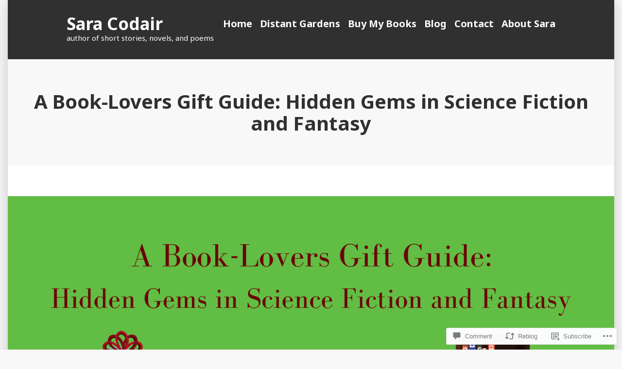

--- FILE ---
content_type: text/html; charset=UTF-8
request_url: https://sacodair.com/2018/11/23/a-book-lovers-gift-guide-hidden-gems-in-science-fiction-and-fantasy/
body_size: 26329
content:
<!doctype html>
<html lang="en">
<head>
	<meta charset="UTF-8" />
	<meta name="viewport" content="width=device-width, initial-scale=1" />
	<link rel="profile" href="https://gmpg.org/xfn/11" />
	<title>A Book-Lovers Gift Guide: Hidden Gems in Science Fiction and Fantasy &#8211; Sara Codair </title>
<script type="text/javascript">
  WebFontConfig = {"google":{"families":["Alegreya:r:latin,latin-ext","Alegreya:r,i,b,bi:latin,latin-ext"]},"api_url":"https:\/\/fonts-api.wp.com\/css"};
  (function() {
    var wf = document.createElement('script');
    wf.src = '/wp-content/plugins/custom-fonts/js/webfont.js';
    wf.type = 'text/javascript';
    wf.async = 'true';
    var s = document.getElementsByTagName('script')[0];
    s.parentNode.insertBefore(wf, s);
	})();
</script><style id="jetpack-custom-fonts-css"></style>
<meta name='robots' content='max-image-preview:large' />

<!-- Async WordPress.com Remote Login -->
<script id="wpcom_remote_login_js">
var wpcom_remote_login_extra_auth = '';
function wpcom_remote_login_remove_dom_node_id( element_id ) {
	var dom_node = document.getElementById( element_id );
	if ( dom_node ) { dom_node.parentNode.removeChild( dom_node ); }
}
function wpcom_remote_login_remove_dom_node_classes( class_name ) {
	var dom_nodes = document.querySelectorAll( '.' + class_name );
	for ( var i = 0; i < dom_nodes.length; i++ ) {
		dom_nodes[ i ].parentNode.removeChild( dom_nodes[ i ] );
	}
}
function wpcom_remote_login_final_cleanup() {
	wpcom_remote_login_remove_dom_node_classes( "wpcom_remote_login_msg" );
	wpcom_remote_login_remove_dom_node_id( "wpcom_remote_login_key" );
	wpcom_remote_login_remove_dom_node_id( "wpcom_remote_login_validate" );
	wpcom_remote_login_remove_dom_node_id( "wpcom_remote_login_js" );
	wpcom_remote_login_remove_dom_node_id( "wpcom_request_access_iframe" );
	wpcom_remote_login_remove_dom_node_id( "wpcom_request_access_styles" );
}

// Watch for messages back from the remote login
window.addEventListener( "message", function( e ) {
	if ( e.origin === "https://r-login.wordpress.com" ) {
		var data = {};
		try {
			data = JSON.parse( e.data );
		} catch( e ) {
			wpcom_remote_login_final_cleanup();
			return;
		}

		if ( data.msg === 'LOGIN' ) {
			// Clean up the login check iframe
			wpcom_remote_login_remove_dom_node_id( "wpcom_remote_login_key" );

			var id_regex = new RegExp( /^[0-9]+$/ );
			var token_regex = new RegExp( /^.*|.*|.*$/ );
			if (
				token_regex.test( data.token )
				&& id_regex.test( data.wpcomid )
			) {
				// We have everything we need to ask for a login
				var script = document.createElement( "script" );
				script.setAttribute( "id", "wpcom_remote_login_validate" );
				script.src = '/remote-login.php?wpcom_remote_login=validate'
					+ '&wpcomid=' + data.wpcomid
					+ '&token=' + encodeURIComponent( data.token )
					+ '&host=' + window.location.protocol
					+ '//' + window.location.hostname
					+ '&postid=4032'
					+ '&is_singular=1';
				document.body.appendChild( script );
			}

			return;
		}

		// Safari ITP, not logged in, so redirect
		if ( data.msg === 'LOGIN-REDIRECT' ) {
			window.location = 'https://wordpress.com/log-in?redirect_to=' + window.location.href;
			return;
		}

		// Safari ITP, storage access failed, remove the request
		if ( data.msg === 'LOGIN-REMOVE' ) {
			var css_zap = 'html { -webkit-transition: margin-top 1s; transition: margin-top 1s; } /* 9001 */ html { margin-top: 0 !important; } * html body { margin-top: 0 !important; } @media screen and ( max-width: 782px ) { html { margin-top: 0 !important; } * html body { margin-top: 0 !important; } }';
			var style_zap = document.createElement( 'style' );
			style_zap.type = 'text/css';
			style_zap.appendChild( document.createTextNode( css_zap ) );
			document.body.appendChild( style_zap );

			var e = document.getElementById( 'wpcom_request_access_iframe' );
			e.parentNode.removeChild( e );

			document.cookie = 'wordpress_com_login_access=denied; path=/; max-age=31536000';

			return;
		}

		// Safari ITP
		if ( data.msg === 'REQUEST_ACCESS' ) {
			console.log( 'request access: safari' );

			// Check ITP iframe enable/disable knob
			if ( wpcom_remote_login_extra_auth !== 'safari_itp_iframe' ) {
				return;
			}

			// If we are in a "private window" there is no ITP.
			var private_window = false;
			try {
				var opendb = window.openDatabase( null, null, null, null );
			} catch( e ) {
				private_window = true;
			}

			if ( private_window ) {
				console.log( 'private window' );
				return;
			}

			var iframe = document.createElement( 'iframe' );
			iframe.id = 'wpcom_request_access_iframe';
			iframe.setAttribute( 'scrolling', 'no' );
			iframe.setAttribute( 'sandbox', 'allow-storage-access-by-user-activation allow-scripts allow-same-origin allow-top-navigation-by-user-activation' );
			iframe.src = 'https://r-login.wordpress.com/remote-login.php?wpcom_remote_login=request_access&origin=' + encodeURIComponent( data.origin ) + '&wpcomid=' + encodeURIComponent( data.wpcomid );

			var css = 'html { -webkit-transition: margin-top 1s; transition: margin-top 1s; } /* 9001 */ html { margin-top: 46px !important; } * html body { margin-top: 46px !important; } @media screen and ( max-width: 660px ) { html { margin-top: 71px !important; } * html body { margin-top: 71px !important; } #wpcom_request_access_iframe { display: block; height: 71px !important; } } #wpcom_request_access_iframe { border: 0px; height: 46px; position: fixed; top: 0; left: 0; width: 100%; min-width: 100%; z-index: 99999; background: #23282d; } ';

			var style = document.createElement( 'style' );
			style.type = 'text/css';
			style.id = 'wpcom_request_access_styles';
			style.appendChild( document.createTextNode( css ) );
			document.body.appendChild( style );

			document.body.appendChild( iframe );
		}

		if ( data.msg === 'DONE' ) {
			wpcom_remote_login_final_cleanup();
		}
	}
}, false );

// Inject the remote login iframe after the page has had a chance to load
// more critical resources
window.addEventListener( "DOMContentLoaded", function( e ) {
	var iframe = document.createElement( "iframe" );
	iframe.style.display = "none";
	iframe.setAttribute( "scrolling", "no" );
	iframe.setAttribute( "id", "wpcom_remote_login_key" );
	iframe.src = "https://r-login.wordpress.com/remote-login.php"
		+ "?wpcom_remote_login=key"
		+ "&origin=aHR0cHM6Ly9zYWNvZGFpci5jb20%3D"
		+ "&wpcomid=109342809"
		+ "&time=" + Math.floor( Date.now() / 1000 );
	document.body.appendChild( iframe );
}, false );
</script>
<link rel='dns-prefetch' href='//s0.wp.com' />
<link rel='dns-prefetch' href='//widgets.wp.com' />
<link rel='dns-prefetch' href='//wordpress.com' />
<link rel='dns-prefetch' href='//fonts-api.wp.com' />
<link rel="alternate" type="application/rss+xml" title="Sara Codair  &raquo; Feed" href="https://sacodair.com/feed/" />
<link rel="alternate" type="application/rss+xml" title="Sara Codair  &raquo; Comments Feed" href="https://sacodair.com/comments/feed/" />
<link rel="alternate" type="application/rss+xml" title="Sara Codair  &raquo; A Book-Lovers Gift Guide: Hidden Gems in Science Fiction and&nbsp;Fantasy Comments Feed" href="https://sacodair.com/2018/11/23/a-book-lovers-gift-guide-hidden-gems-in-science-fiction-and-fantasy/feed/" />
	<script type="text/javascript">
		/* <![CDATA[ */
		function addLoadEvent(func) {
			var oldonload = window.onload;
			if (typeof window.onload != 'function') {
				window.onload = func;
			} else {
				window.onload = function () {
					oldonload();
					func();
				}
			}
		}
		/* ]]> */
	</script>
	<link crossorigin='anonymous' rel='stylesheet' id='all-css-0-1' href='/wp-content/mu-plugins/likes/jetpack-likes.css?m=1743883414i&cssminify=yes' type='text/css' media='all' />
<style id='wp-emoji-styles-inline-css'>

	img.wp-smiley, img.emoji {
		display: inline !important;
		border: none !important;
		box-shadow: none !important;
		height: 1em !important;
		width: 1em !important;
		margin: 0 0.07em !important;
		vertical-align: -0.1em !important;
		background: none !important;
		padding: 0 !important;
	}
/*# sourceURL=wp-emoji-styles-inline-css */
</style>
<link crossorigin='anonymous' rel='stylesheet' id='all-css-2-1' href='/wp-content/plugins/gutenberg-core/v22.2.0/build/styles/block-library/style.css?m=1764855221i&cssminify=yes' type='text/css' media='all' />
<style id='wp-block-library-inline-css'>
.has-text-align-justify {
	text-align:justify;
}
.has-text-align-justify{text-align:justify;}

/*# sourceURL=wp-block-library-inline-css */
</style><style id='global-styles-inline-css'>
:root{--wp--preset--aspect-ratio--square: 1;--wp--preset--aspect-ratio--4-3: 4/3;--wp--preset--aspect-ratio--3-4: 3/4;--wp--preset--aspect-ratio--3-2: 3/2;--wp--preset--aspect-ratio--2-3: 2/3;--wp--preset--aspect-ratio--16-9: 16/9;--wp--preset--aspect-ratio--9-16: 9/16;--wp--preset--color--black: #000000;--wp--preset--color--cyan-bluish-gray: #abb8c3;--wp--preset--color--white: #ffffff;--wp--preset--color--pale-pink: #f78da7;--wp--preset--color--vivid-red: #cf2e2e;--wp--preset--color--luminous-vivid-orange: #ff6900;--wp--preset--color--luminous-vivid-amber: #fcb900;--wp--preset--color--light-green-cyan: #7bdcb5;--wp--preset--color--vivid-green-cyan: #00d084;--wp--preset--color--pale-cyan-blue: #8ed1fc;--wp--preset--color--vivid-cyan-blue: #0693e3;--wp--preset--color--vivid-purple: #9b51e0;--wp--preset--color--primary: #CD2220;--wp--preset--color--secondary: #007AB7;--wp--preset--color--foreground: #303030;--wp--preset--color--background: #FFFFFF;--wp--preset--gradient--vivid-cyan-blue-to-vivid-purple: linear-gradient(135deg,rgb(6,147,227) 0%,rgb(155,81,224) 100%);--wp--preset--gradient--light-green-cyan-to-vivid-green-cyan: linear-gradient(135deg,rgb(122,220,180) 0%,rgb(0,208,130) 100%);--wp--preset--gradient--luminous-vivid-amber-to-luminous-vivid-orange: linear-gradient(135deg,rgb(252,185,0) 0%,rgb(255,105,0) 100%);--wp--preset--gradient--luminous-vivid-orange-to-vivid-red: linear-gradient(135deg,rgb(255,105,0) 0%,rgb(207,46,46) 100%);--wp--preset--gradient--very-light-gray-to-cyan-bluish-gray: linear-gradient(135deg,rgb(238,238,238) 0%,rgb(169,184,195) 100%);--wp--preset--gradient--cool-to-warm-spectrum: linear-gradient(135deg,rgb(74,234,220) 0%,rgb(151,120,209) 20%,rgb(207,42,186) 40%,rgb(238,44,130) 60%,rgb(251,105,98) 80%,rgb(254,248,76) 100%);--wp--preset--gradient--blush-light-purple: linear-gradient(135deg,rgb(255,206,236) 0%,rgb(152,150,240) 100%);--wp--preset--gradient--blush-bordeaux: linear-gradient(135deg,rgb(254,205,165) 0%,rgb(254,45,45) 50%,rgb(107,0,62) 100%);--wp--preset--gradient--luminous-dusk: linear-gradient(135deg,rgb(255,203,112) 0%,rgb(199,81,192) 50%,rgb(65,88,208) 100%);--wp--preset--gradient--pale-ocean: linear-gradient(135deg,rgb(255,245,203) 0%,rgb(182,227,212) 50%,rgb(51,167,181) 100%);--wp--preset--gradient--electric-grass: linear-gradient(135deg,rgb(202,248,128) 0%,rgb(113,206,126) 100%);--wp--preset--gradient--midnight: linear-gradient(135deg,rgb(2,3,129) 0%,rgb(40,116,252) 100%);--wp--preset--font-size--small: 16.6px;--wp--preset--font-size--medium: 20px;--wp--preset--font-size--large: 26.45px;--wp--preset--font-size--x-large: 42px;--wp--preset--font-size--normal: 20px;--wp--preset--font-size--huge: 30.4174px;--wp--preset--font-family--albert-sans: 'Albert Sans', sans-serif;--wp--preset--font-family--alegreya: Alegreya, serif;--wp--preset--font-family--arvo: Arvo, serif;--wp--preset--font-family--bodoni-moda: 'Bodoni Moda', serif;--wp--preset--font-family--bricolage-grotesque: 'Bricolage Grotesque', sans-serif;--wp--preset--font-family--cabin: Cabin, sans-serif;--wp--preset--font-family--chivo: Chivo, sans-serif;--wp--preset--font-family--commissioner: Commissioner, sans-serif;--wp--preset--font-family--cormorant: Cormorant, serif;--wp--preset--font-family--courier-prime: 'Courier Prime', monospace;--wp--preset--font-family--crimson-pro: 'Crimson Pro', serif;--wp--preset--font-family--dm-mono: 'DM Mono', monospace;--wp--preset--font-family--dm-sans: 'DM Sans', sans-serif;--wp--preset--font-family--dm-serif-display: 'DM Serif Display', serif;--wp--preset--font-family--domine: Domine, serif;--wp--preset--font-family--eb-garamond: 'EB Garamond', serif;--wp--preset--font-family--epilogue: Epilogue, sans-serif;--wp--preset--font-family--fahkwang: Fahkwang, sans-serif;--wp--preset--font-family--figtree: Figtree, sans-serif;--wp--preset--font-family--fira-sans: 'Fira Sans', sans-serif;--wp--preset--font-family--fjalla-one: 'Fjalla One', sans-serif;--wp--preset--font-family--fraunces: Fraunces, serif;--wp--preset--font-family--gabarito: Gabarito, system-ui;--wp--preset--font-family--ibm-plex-mono: 'IBM Plex Mono', monospace;--wp--preset--font-family--ibm-plex-sans: 'IBM Plex Sans', sans-serif;--wp--preset--font-family--ibarra-real-nova: 'Ibarra Real Nova', serif;--wp--preset--font-family--instrument-serif: 'Instrument Serif', serif;--wp--preset--font-family--inter: Inter, sans-serif;--wp--preset--font-family--josefin-sans: 'Josefin Sans', sans-serif;--wp--preset--font-family--jost: Jost, sans-serif;--wp--preset--font-family--libre-baskerville: 'Libre Baskerville', serif;--wp--preset--font-family--libre-franklin: 'Libre Franklin', sans-serif;--wp--preset--font-family--literata: Literata, serif;--wp--preset--font-family--lora: Lora, serif;--wp--preset--font-family--merriweather: Merriweather, serif;--wp--preset--font-family--montserrat: Montserrat, sans-serif;--wp--preset--font-family--newsreader: Newsreader, serif;--wp--preset--font-family--noto-sans-mono: 'Noto Sans Mono', sans-serif;--wp--preset--font-family--nunito: Nunito, sans-serif;--wp--preset--font-family--open-sans: 'Open Sans', sans-serif;--wp--preset--font-family--overpass: Overpass, sans-serif;--wp--preset--font-family--pt-serif: 'PT Serif', serif;--wp--preset--font-family--petrona: Petrona, serif;--wp--preset--font-family--piazzolla: Piazzolla, serif;--wp--preset--font-family--playfair-display: 'Playfair Display', serif;--wp--preset--font-family--plus-jakarta-sans: 'Plus Jakarta Sans', sans-serif;--wp--preset--font-family--poppins: Poppins, sans-serif;--wp--preset--font-family--raleway: Raleway, sans-serif;--wp--preset--font-family--roboto: Roboto, sans-serif;--wp--preset--font-family--roboto-slab: 'Roboto Slab', serif;--wp--preset--font-family--rubik: Rubik, sans-serif;--wp--preset--font-family--rufina: Rufina, serif;--wp--preset--font-family--sora: Sora, sans-serif;--wp--preset--font-family--source-sans-3: 'Source Sans 3', sans-serif;--wp--preset--font-family--source-serif-4: 'Source Serif 4', serif;--wp--preset--font-family--space-mono: 'Space Mono', monospace;--wp--preset--font-family--syne: Syne, sans-serif;--wp--preset--font-family--texturina: Texturina, serif;--wp--preset--font-family--urbanist: Urbanist, sans-serif;--wp--preset--font-family--work-sans: 'Work Sans', sans-serif;--wp--preset--spacing--20: 0.44rem;--wp--preset--spacing--30: 0.67rem;--wp--preset--spacing--40: 1rem;--wp--preset--spacing--50: 1.5rem;--wp--preset--spacing--60: 2.25rem;--wp--preset--spacing--70: 3.38rem;--wp--preset--spacing--80: 5.06rem;--wp--preset--shadow--natural: 6px 6px 9px rgba(0, 0, 0, 0.2);--wp--preset--shadow--deep: 12px 12px 50px rgba(0, 0, 0, 0.4);--wp--preset--shadow--sharp: 6px 6px 0px rgba(0, 0, 0, 0.2);--wp--preset--shadow--outlined: 6px 6px 0px -3px rgb(255, 255, 255), 6px 6px rgb(0, 0, 0);--wp--preset--shadow--crisp: 6px 6px 0px rgb(0, 0, 0);}:root :where(.is-layout-flow) > :first-child{margin-block-start: 0;}:root :where(.is-layout-flow) > :last-child{margin-block-end: 0;}:root :where(.is-layout-flow) > *{margin-block-start: 24px;margin-block-end: 0;}:root :where(.is-layout-constrained) > :first-child{margin-block-start: 0;}:root :where(.is-layout-constrained) > :last-child{margin-block-end: 0;}:root :where(.is-layout-constrained) > *{margin-block-start: 24px;margin-block-end: 0;}:root :where(.is-layout-flex){gap: 24px;}:root :where(.is-layout-grid){gap: 24px;}body .is-layout-flex{display: flex;}.is-layout-flex{flex-wrap: wrap;align-items: center;}.is-layout-flex > :is(*, div){margin: 0;}body .is-layout-grid{display: grid;}.is-layout-grid > :is(*, div){margin: 0;}.has-black-color{color: var(--wp--preset--color--black) !important;}.has-cyan-bluish-gray-color{color: var(--wp--preset--color--cyan-bluish-gray) !important;}.has-white-color{color: var(--wp--preset--color--white) !important;}.has-pale-pink-color{color: var(--wp--preset--color--pale-pink) !important;}.has-vivid-red-color{color: var(--wp--preset--color--vivid-red) !important;}.has-luminous-vivid-orange-color{color: var(--wp--preset--color--luminous-vivid-orange) !important;}.has-luminous-vivid-amber-color{color: var(--wp--preset--color--luminous-vivid-amber) !important;}.has-light-green-cyan-color{color: var(--wp--preset--color--light-green-cyan) !important;}.has-vivid-green-cyan-color{color: var(--wp--preset--color--vivid-green-cyan) !important;}.has-pale-cyan-blue-color{color: var(--wp--preset--color--pale-cyan-blue) !important;}.has-vivid-cyan-blue-color{color: var(--wp--preset--color--vivid-cyan-blue) !important;}.has-vivid-purple-color{color: var(--wp--preset--color--vivid-purple) !important;}.has-primary-color{color: var(--wp--preset--color--primary) !important;}.has-secondary-color{color: var(--wp--preset--color--secondary) !important;}.has-foreground-color{color: var(--wp--preset--color--foreground) !important;}.has-background-color{color: var(--wp--preset--color--background) !important;}.has-black-background-color{background-color: var(--wp--preset--color--black) !important;}.has-cyan-bluish-gray-background-color{background-color: var(--wp--preset--color--cyan-bluish-gray) !important;}.has-white-background-color{background-color: var(--wp--preset--color--white) !important;}.has-pale-pink-background-color{background-color: var(--wp--preset--color--pale-pink) !important;}.has-vivid-red-background-color{background-color: var(--wp--preset--color--vivid-red) !important;}.has-luminous-vivid-orange-background-color{background-color: var(--wp--preset--color--luminous-vivid-orange) !important;}.has-luminous-vivid-amber-background-color{background-color: var(--wp--preset--color--luminous-vivid-amber) !important;}.has-light-green-cyan-background-color{background-color: var(--wp--preset--color--light-green-cyan) !important;}.has-vivid-green-cyan-background-color{background-color: var(--wp--preset--color--vivid-green-cyan) !important;}.has-pale-cyan-blue-background-color{background-color: var(--wp--preset--color--pale-cyan-blue) !important;}.has-vivid-cyan-blue-background-color{background-color: var(--wp--preset--color--vivid-cyan-blue) !important;}.has-vivid-purple-background-color{background-color: var(--wp--preset--color--vivid-purple) !important;}.has-primary-background-color{background-color: var(--wp--preset--color--primary) !important;}.has-secondary-background-color{background-color: var(--wp--preset--color--secondary) !important;}.has-foreground-background-color{background-color: var(--wp--preset--color--foreground) !important;}.has-background-background-color{background-color: var(--wp--preset--color--background) !important;}.has-black-border-color{border-color: var(--wp--preset--color--black) !important;}.has-cyan-bluish-gray-border-color{border-color: var(--wp--preset--color--cyan-bluish-gray) !important;}.has-white-border-color{border-color: var(--wp--preset--color--white) !important;}.has-pale-pink-border-color{border-color: var(--wp--preset--color--pale-pink) !important;}.has-vivid-red-border-color{border-color: var(--wp--preset--color--vivid-red) !important;}.has-luminous-vivid-orange-border-color{border-color: var(--wp--preset--color--luminous-vivid-orange) !important;}.has-luminous-vivid-amber-border-color{border-color: var(--wp--preset--color--luminous-vivid-amber) !important;}.has-light-green-cyan-border-color{border-color: var(--wp--preset--color--light-green-cyan) !important;}.has-vivid-green-cyan-border-color{border-color: var(--wp--preset--color--vivid-green-cyan) !important;}.has-pale-cyan-blue-border-color{border-color: var(--wp--preset--color--pale-cyan-blue) !important;}.has-vivid-cyan-blue-border-color{border-color: var(--wp--preset--color--vivid-cyan-blue) !important;}.has-vivid-purple-border-color{border-color: var(--wp--preset--color--vivid-purple) !important;}.has-primary-border-color{border-color: var(--wp--preset--color--primary) !important;}.has-secondary-border-color{border-color: var(--wp--preset--color--secondary) !important;}.has-foreground-border-color{border-color: var(--wp--preset--color--foreground) !important;}.has-background-border-color{border-color: var(--wp--preset--color--background) !important;}.has-vivid-cyan-blue-to-vivid-purple-gradient-background{background: var(--wp--preset--gradient--vivid-cyan-blue-to-vivid-purple) !important;}.has-light-green-cyan-to-vivid-green-cyan-gradient-background{background: var(--wp--preset--gradient--light-green-cyan-to-vivid-green-cyan) !important;}.has-luminous-vivid-amber-to-luminous-vivid-orange-gradient-background{background: var(--wp--preset--gradient--luminous-vivid-amber-to-luminous-vivid-orange) !important;}.has-luminous-vivid-orange-to-vivid-red-gradient-background{background: var(--wp--preset--gradient--luminous-vivid-orange-to-vivid-red) !important;}.has-very-light-gray-to-cyan-bluish-gray-gradient-background{background: var(--wp--preset--gradient--very-light-gray-to-cyan-bluish-gray) !important;}.has-cool-to-warm-spectrum-gradient-background{background: var(--wp--preset--gradient--cool-to-warm-spectrum) !important;}.has-blush-light-purple-gradient-background{background: var(--wp--preset--gradient--blush-light-purple) !important;}.has-blush-bordeaux-gradient-background{background: var(--wp--preset--gradient--blush-bordeaux) !important;}.has-luminous-dusk-gradient-background{background: var(--wp--preset--gradient--luminous-dusk) !important;}.has-pale-ocean-gradient-background{background: var(--wp--preset--gradient--pale-ocean) !important;}.has-electric-grass-gradient-background{background: var(--wp--preset--gradient--electric-grass) !important;}.has-midnight-gradient-background{background: var(--wp--preset--gradient--midnight) !important;}.has-small-font-size{font-size: var(--wp--preset--font-size--small) !important;}.has-medium-font-size{font-size: var(--wp--preset--font-size--medium) !important;}.has-large-font-size{font-size: var(--wp--preset--font-size--large) !important;}.has-x-large-font-size{font-size: var(--wp--preset--font-size--x-large) !important;}.has-normal-font-size{font-size: var(--wp--preset--font-size--normal) !important;}.has-huge-font-size{font-size: var(--wp--preset--font-size--huge) !important;}.has-albert-sans-font-family{font-family: var(--wp--preset--font-family--albert-sans) !important;}.has-alegreya-font-family{font-family: var(--wp--preset--font-family--alegreya) !important;}.has-arvo-font-family{font-family: var(--wp--preset--font-family--arvo) !important;}.has-bodoni-moda-font-family{font-family: var(--wp--preset--font-family--bodoni-moda) !important;}.has-bricolage-grotesque-font-family{font-family: var(--wp--preset--font-family--bricolage-grotesque) !important;}.has-cabin-font-family{font-family: var(--wp--preset--font-family--cabin) !important;}.has-chivo-font-family{font-family: var(--wp--preset--font-family--chivo) !important;}.has-commissioner-font-family{font-family: var(--wp--preset--font-family--commissioner) !important;}.has-cormorant-font-family{font-family: var(--wp--preset--font-family--cormorant) !important;}.has-courier-prime-font-family{font-family: var(--wp--preset--font-family--courier-prime) !important;}.has-crimson-pro-font-family{font-family: var(--wp--preset--font-family--crimson-pro) !important;}.has-dm-mono-font-family{font-family: var(--wp--preset--font-family--dm-mono) !important;}.has-dm-sans-font-family{font-family: var(--wp--preset--font-family--dm-sans) !important;}.has-dm-serif-display-font-family{font-family: var(--wp--preset--font-family--dm-serif-display) !important;}.has-domine-font-family{font-family: var(--wp--preset--font-family--domine) !important;}.has-eb-garamond-font-family{font-family: var(--wp--preset--font-family--eb-garamond) !important;}.has-epilogue-font-family{font-family: var(--wp--preset--font-family--epilogue) !important;}.has-fahkwang-font-family{font-family: var(--wp--preset--font-family--fahkwang) !important;}.has-figtree-font-family{font-family: var(--wp--preset--font-family--figtree) !important;}.has-fira-sans-font-family{font-family: var(--wp--preset--font-family--fira-sans) !important;}.has-fjalla-one-font-family{font-family: var(--wp--preset--font-family--fjalla-one) !important;}.has-fraunces-font-family{font-family: var(--wp--preset--font-family--fraunces) !important;}.has-gabarito-font-family{font-family: var(--wp--preset--font-family--gabarito) !important;}.has-ibm-plex-mono-font-family{font-family: var(--wp--preset--font-family--ibm-plex-mono) !important;}.has-ibm-plex-sans-font-family{font-family: var(--wp--preset--font-family--ibm-plex-sans) !important;}.has-ibarra-real-nova-font-family{font-family: var(--wp--preset--font-family--ibarra-real-nova) !important;}.has-instrument-serif-font-family{font-family: var(--wp--preset--font-family--instrument-serif) !important;}.has-inter-font-family{font-family: var(--wp--preset--font-family--inter) !important;}.has-josefin-sans-font-family{font-family: var(--wp--preset--font-family--josefin-sans) !important;}.has-jost-font-family{font-family: var(--wp--preset--font-family--jost) !important;}.has-libre-baskerville-font-family{font-family: var(--wp--preset--font-family--libre-baskerville) !important;}.has-libre-franklin-font-family{font-family: var(--wp--preset--font-family--libre-franklin) !important;}.has-literata-font-family{font-family: var(--wp--preset--font-family--literata) !important;}.has-lora-font-family{font-family: var(--wp--preset--font-family--lora) !important;}.has-merriweather-font-family{font-family: var(--wp--preset--font-family--merriweather) !important;}.has-montserrat-font-family{font-family: var(--wp--preset--font-family--montserrat) !important;}.has-newsreader-font-family{font-family: var(--wp--preset--font-family--newsreader) !important;}.has-noto-sans-mono-font-family{font-family: var(--wp--preset--font-family--noto-sans-mono) !important;}.has-nunito-font-family{font-family: var(--wp--preset--font-family--nunito) !important;}.has-open-sans-font-family{font-family: var(--wp--preset--font-family--open-sans) !important;}.has-overpass-font-family{font-family: var(--wp--preset--font-family--overpass) !important;}.has-pt-serif-font-family{font-family: var(--wp--preset--font-family--pt-serif) !important;}.has-petrona-font-family{font-family: var(--wp--preset--font-family--petrona) !important;}.has-piazzolla-font-family{font-family: var(--wp--preset--font-family--piazzolla) !important;}.has-playfair-display-font-family{font-family: var(--wp--preset--font-family--playfair-display) !important;}.has-plus-jakarta-sans-font-family{font-family: var(--wp--preset--font-family--plus-jakarta-sans) !important;}.has-poppins-font-family{font-family: var(--wp--preset--font-family--poppins) !important;}.has-raleway-font-family{font-family: var(--wp--preset--font-family--raleway) !important;}.has-roboto-font-family{font-family: var(--wp--preset--font-family--roboto) !important;}.has-roboto-slab-font-family{font-family: var(--wp--preset--font-family--roboto-slab) !important;}.has-rubik-font-family{font-family: var(--wp--preset--font-family--rubik) !important;}.has-rufina-font-family{font-family: var(--wp--preset--font-family--rufina) !important;}.has-sora-font-family{font-family: var(--wp--preset--font-family--sora) !important;}.has-source-sans-3-font-family{font-family: var(--wp--preset--font-family--source-sans-3) !important;}.has-source-serif-4-font-family{font-family: var(--wp--preset--font-family--source-serif-4) !important;}.has-space-mono-font-family{font-family: var(--wp--preset--font-family--space-mono) !important;}.has-syne-font-family{font-family: var(--wp--preset--font-family--syne) !important;}.has-texturina-font-family{font-family: var(--wp--preset--font-family--texturina) !important;}.has-urbanist-font-family{font-family: var(--wp--preset--font-family--urbanist) !important;}.has-work-sans-font-family{font-family: var(--wp--preset--font-family--work-sans) !important;}
/*# sourceURL=global-styles-inline-css */
</style>

<style id='classic-theme-styles-inline-css'>
/*! This file is auto-generated */
.wp-block-button__link{color:#fff;background-color:#32373c;border-radius:9999px;box-shadow:none;text-decoration:none;padding:calc(.667em + 2px) calc(1.333em + 2px);font-size:1.125em}.wp-block-file__button{background:#32373c;color:#fff;text-decoration:none}
/*# sourceURL=/wp-includes/css/classic-themes.min.css */
</style>
<link crossorigin='anonymous' rel='stylesheet' id='all-css-4-1' href='/_static/??-eJx9jl2OwjAMhC+Eawq7FB4QR0FJakEgTqLYKdrbbyq0PwKpL5Y8M9/Y+MjgUlSKijnUi4+CLtmQ3F1w0/X7rgfxnANBoan7wNGL/iZA9CtQ50RW+K+IK/x1FWo6Z6Nzgmn0hgJxiy1hj9wYsDYXEoE22VcGvTZQlrgbaTbuDk16VjwNlBp/vPNEcUwFTdXERtW7NwqlOLTVhxEnKrZdbuL8srzu8y8nPvbDbr3uPw/b4fYNEGN9wA==&cssminify=yes' type='text/css' media='all' />
<link rel='stylesheet' id='verbum-gutenberg-css-css' href='https://widgets.wp.com/verbum-block-editor/block-editor.css?ver=1738686361' media='all' />
<link crossorigin='anonymous' rel='stylesheet' id='all-css-6-1' href='/_static/??/wp-content/mu-plugins/comment-likes/css/comment-likes.css,/i/noticons/noticons.css?m=1436783281j&cssminify=yes' type='text/css' media='all' />
<link crossorigin='anonymous' rel='stylesheet' id='print-css-7-1' href='/wp-content/themes/pub/varia/print.css?m=1738187798i&cssminify=yes' type='text/css' media='print' />
<link crossorigin='anonymous' rel='stylesheet' id='all-css-8-1' href='/_static/??/wp-content/themes/pub/morden/style.css,/wp-content/themes/pub/varia/inc/style-wpcom.css?m=1738187798j&cssminify=yes' type='text/css' media='all' />
<style id='jetpack_facebook_likebox-inline-css'>
.widget_facebook_likebox {
	overflow: hidden;
}

/*# sourceURL=/wp-content/mu-plugins/jetpack-plugin/sun/modules/widgets/facebook-likebox/style.css */
</style>
<link crossorigin='anonymous' rel='stylesheet' id='all-css-10-1' href='/_static/??-eJzTLy/QTc7PK0nNK9HPLdUtyClNz8wr1i9KTcrJTwcy0/WTi5G5ekCujj52Temp+bo5+cmJJZn5eSgc3bScxMwikFb7XFtDE1NLExMLc0OTLACohS2q&cssminify=yes' type='text/css' media='all' />
<link rel='stylesheet' id='morden-fonts-css' href='https://fonts-api.wp.com/css?family=Noto+Sans%3A400%2C400i%2C700%2C700i&#038;subset=latin%2Clatin-ext' media='all' />
<link crossorigin='anonymous' rel='stylesheet' id='all-css-12-1' href='/wp-content/themes/pub/morden/style.css?m=1738187798i&cssminify=yes' type='text/css' media='all' />
<style id='jetpack-global-styles-frontend-style-inline-css'>
:root { --font-headings: unset; --font-base: unset; --font-headings-default: -apple-system,BlinkMacSystemFont,"Segoe UI",Roboto,Oxygen-Sans,Ubuntu,Cantarell,"Helvetica Neue",sans-serif; --font-base-default: -apple-system,BlinkMacSystemFont,"Segoe UI",Roboto,Oxygen-Sans,Ubuntu,Cantarell,"Helvetica Neue",sans-serif;}
/*# sourceURL=jetpack-global-styles-frontend-style-inline-css */
</style>
<link crossorigin='anonymous' rel='stylesheet' id='all-css-14-1' href='/_static/??-eJyNjcsKAjEMRX/IGtQZBxfip0hMS9sxTYppGfx7H7gRN+7ugcs5sFRHKi1Ig9Jd5R6zGMyhVaTrh8G6QFHfORhYwlvw6P39PbPENZmt4G/ROQuBKWVkxxrVvuBH1lIoz2waILJekF+HUzlupnG3nQ77YZwfuRJIaQ==&cssminify=yes' type='text/css' media='all' />
<script type="text/javascript" id="wpcom-actionbar-placeholder-js-extra">
/* <![CDATA[ */
var actionbardata = {"siteID":"109342809","postID":"4032","siteURL":"https://sacodair.com","xhrURL":"https://sacodair.com/wp-admin/admin-ajax.php","nonce":"e2af7c2f62","isLoggedIn":"","statusMessage":"","subsEmailDefault":"instantly","proxyScriptUrl":"https://s0.wp.com/wp-content/js/wpcom-proxy-request.js?m=1513050504i&amp;ver=20211021","shortlink":"https://wp.me/p7oN3H-132","i18n":{"followedText":"New posts from this site will now appear in your \u003Ca href=\"https://wordpress.com/reader\"\u003EReader\u003C/a\u003E","foldBar":"Collapse this bar","unfoldBar":"Expand this bar","shortLinkCopied":"Shortlink copied to clipboard."}};
//# sourceURL=wpcom-actionbar-placeholder-js-extra
/* ]]> */
</script>
<script type="text/javascript" id="jetpack-mu-wpcom-settings-js-before">
/* <![CDATA[ */
var JETPACK_MU_WPCOM_SETTINGS = {"assetsUrl":"https://s0.wp.com/wp-content/mu-plugins/jetpack-mu-wpcom-plugin/sun/jetpack_vendor/automattic/jetpack-mu-wpcom/src/build/"};
//# sourceURL=jetpack-mu-wpcom-settings-js-before
/* ]]> */
</script>
<script crossorigin='anonymous' type='text/javascript'  src='/wp-content/js/rlt-proxy.js?m=1720530689i'></script>
<script type="text/javascript" id="rlt-proxy-js-after">
/* <![CDATA[ */
	rltInitialize( {"token":null,"iframeOrigins":["https:\/\/widgets.wp.com"]} );
//# sourceURL=rlt-proxy-js-after
/* ]]> */
</script>
<link rel="EditURI" type="application/rsd+xml" title="RSD" href="https://saracodairdotcom.wordpress.com/xmlrpc.php?rsd" />
<meta name="generator" content="WordPress.com" />
<link rel="canonical" href="https://sacodair.com/2018/11/23/a-book-lovers-gift-guide-hidden-gems-in-science-fiction-and-fantasy/" />
<link rel='shortlink' href='https://wp.me/p7oN3H-132' />
<link rel="alternate" type="application/json+oembed" href="https://public-api.wordpress.com/oembed/?format=json&amp;url=https%3A%2F%2Fsacodair.com%2F2018%2F11%2F23%2Fa-book-lovers-gift-guide-hidden-gems-in-science-fiction-and-fantasy%2F&amp;for=wpcom-auto-discovery" /><link rel="alternate" type="application/xml+oembed" href="https://public-api.wordpress.com/oembed/?format=xml&amp;url=https%3A%2F%2Fsacodair.com%2F2018%2F11%2F23%2Fa-book-lovers-gift-guide-hidden-gems-in-science-fiction-and-fantasy%2F&amp;for=wpcom-auto-discovery" />
<!-- Jetpack Open Graph Tags -->
<meta property="og:type" content="article" />
<meta property="og:title" content="A Book-Lovers Gift Guide: Hidden Gems in Science Fiction and Fantasy" />
<meta property="og:url" content="https://sacodair.com/2018/11/23/a-book-lovers-gift-guide-hidden-gems-in-science-fiction-and-fantasy/" />
<meta property="og:description" content="When I want to buy books as gifts for friends and family who love to read, the trickiest part is usually figuring out what books they haven&#8217;t actually read yet. Going into a book store, wheth…" />
<meta property="article:published_time" content="2018-11-23T19:35:54+00:00" />
<meta property="article:modified_time" content="2018-11-23T19:35:54+00:00" />
<meta property="og:site_name" content="Sara Codair " />
<meta property="og:image" content="https://i0.wp.com/sacodair.com/wp-content/uploads/2018/11/copy-of-iwsg-1.png?fit=1200%2C514&#038;ssl=1" />
<meta property="og:image:width" content="1200" />
<meta property="og:image:height" content="514" />
<meta property="og:image:alt" content="" />
<meta property="og:locale" content="en_US" />
<meta property="article:publisher" content="https://www.facebook.com/WordPresscom" />
<meta name="twitter:creator" content="@ShatteredSmooth" />
<meta name="twitter:text:title" content="A Book-Lovers Gift Guide: Hidden Gems in Science Fiction and&nbsp;Fantasy" />
<meta name="twitter:image" content="https://i0.wp.com/sacodair.com/wp-content/uploads/2018/11/copy-of-iwsg-1.png?fit=1200%2C514&#038;ssl=1&#038;w=640" />
<meta name="twitter:card" content="summary_large_image" />

<!-- End Jetpack Open Graph Tags -->
<link rel="shortcut icon" type="image/x-icon" href="https://s0.wp.com/i/favicon.ico?m=1713425267i" sizes="16x16 24x24 32x32 48x48" />
<link rel="icon" type="image/x-icon" href="https://s0.wp.com/i/favicon.ico?m=1713425267i" sizes="16x16 24x24 32x32 48x48" />
<link rel="apple-touch-icon" href="https://s0.wp.com/i/webclip.png?m=1713868326i" />
<link rel="search" type="application/opensearchdescription+xml" href="https://sacodair.com/osd.xml" title="Sara Codair " />
<link rel="search" type="application/opensearchdescription+xml" href="https://s1.wp.com/opensearch.xml" title="WordPress.com" />
<link rel="pingback" href="https://sacodair.com/xmlrpc.php">		<style type="text/css">
			.recentcomments a {
				display: inline !important;
				padding: 0 !important;
				margin: 0 !important;
			}

			table.recentcommentsavatartop img.avatar, table.recentcommentsavatarend img.avatar {
				border: 0px;
				margin: 0;
			}

			table.recentcommentsavatartop a, table.recentcommentsavatarend a {
				border: 0px !important;
				background-color: transparent !important;
			}

			td.recentcommentsavatarend, td.recentcommentsavatartop {
				padding: 0px 0px 1px 0px;
				margin: 0px;
			}

			td.recentcommentstextend {
				border: none !important;
				padding: 0px 0px 2px 10px;
			}

			.rtl td.recentcommentstextend {
				padding: 0px 10px 2px 0px;
			}

			td.recentcommentstexttop {
				border: none;
				padding: 0px 0px 0px 10px;
			}

			.rtl td.recentcommentstexttop {
				padding: 0px 10px 0px 0px;
			}
		</style>
		<meta name="description" content="When I want to buy books as gifts for friends and family who love to read, the trickiest part is usually figuring out what books they haven&#039;t actually read yet. Going into a book store, whether it be my local indie or a Barnes and Noble, I always see books from the big names and&hellip;" />
</head>

<body class="wp-singular post-template-default single single-post postid-4032 single-format-standard wp-embed-responsive wp-theme-pubvaria wp-child-theme-pubmorden customizer-styles-applied singular image-filters-enabled hide-homepage-title jetpack-reblog-enabled">


<div id="page" class="site">
	<a class="skip-link screen-reader-text" href="#content">Skip to content</a>

	
<header id="masthead" class="site-header" role="banner">
	<div class="site-header-wrap responsive-max-width has-title-and-tagline has-menu">
		

			<p class="site-title"><a href="https://sacodair.com/" rel="home">Sara Codair </a></p>
	
		<p class="site-description">
			author of short stories, novels, and poems		</p>
			<nav id="site-navigation" class="main-navigation" aria-label="Main Navigation">

		<input type="checkbox" role="button" aria-haspopup="true" id="toggle" class="hide-visually">
		<label for="toggle" id="toggle-menu" class="button">
			Menu			<span class="dropdown-icon open">+</span>
			<span class="dropdown-icon close">&times;</span>
			<span class="hide-visually expanded-text">expanded</span>
			<span class="hide-visually collapsed-text">collapsed</span>
		</label>

		<div class="menu-menu-1-container"><ul id="menu-menu-2" class="main-menu" aria-label="submenu"><li class="menu-item menu-item-type-custom menu-item-object-custom menu-item-1448"><a href="http://saracodair.com/">Home</a></li>
<li class="menu-item menu-item-type-post_type menu-item-object-page menu-item-4506"><a href="https://sacodair.com/distant-gardens-ten-stories-of-exploration-biodiversity-and-found-family/">Distant Gardens</a></li>
<li class="menu-item menu-item-type-post_type menu-item-object-page menu-item-1445"><a href="https://sacodair.com/novels/">Buy My Books</a></li>
<li class="menu-item menu-item-type-post_type menu-item-object-page current_page_parent menu-item-3746"><a href="https://sacodair.com/blog-adjunct-thoughts/">Blog</a></li>
<li class="menu-item menu-item-type-post_type menu-item-object-page menu-item-3832"><a href="https://sacodair.com/contact-me-2/">Contact</a></li>
<li class="menu-item menu-item-type-post_type menu-item-object-page menu-item-4509"><a href="https://sacodair.com/about/">About Sara</a></li>
</ul></div>	</nav><!-- #site-navigation -->
			</div><!-- .site-header-wrap -->
</header><!-- #masthead -->

	<div id="content" class="site-content">

	<section id="primary" class="content-area">
		<main id="main" class="site-main">

			
<article id="post-4032" class="post-4032 post type-post status-publish format-standard has-post-thumbnail hentry category-blog-post category-reviews category-uncategorized tag-book-blog tag-books tag-fantasy tag-friday-reads tag-gift tag-gift-guide tag-gifts-for-book-lovers tag-gifts-for-booklovers tag-gifts-for-readers tag-science-fiction tag-speculative-fiction entry">

	<header class="entry-header">
		<h1 class="entry-title">A Book-Lovers Gift Guide: Hidden Gems in Science Fiction and&nbsp;Fantasy</h1>				<div class="entry-meta">
			<span class="byline"><svg class="svg-icon" width="16" height="16" aria-hidden="true" role="img" focusable="false" viewBox="0 0 24 24" version="1.1" xmlns="http://www.w3.org/2000/svg" xmlns:xlink="http://www.w3.org/1999/xlink"><path d="M12 12c2.21 0 4-1.79 4-4s-1.79-4-4-4-4 1.79-4 4 1.79 4 4 4zm0 2c-2.67 0-8 1.34-8 4v2h16v-2c0-2.66-5.33-4-8-4z"></path><path d="M0 0h24v24H0z" fill="none"></path></svg><span class="screen-reader-text">Posted by</span><span class="author vcard"><a class="url fn n" href="https://sacodair.com/author/shatteredsmooth1/">Sara</a></span></span><span class="posted-on"><svg class="svg-icon" width="16" height="16" aria-hidden="true" role="img" focusable="false" xmlns="http://www.w3.org/2000/svg" viewBox="0 0 24 24"><defs><path id="a" d="M0 0h24v24H0V0z"></path></defs><clipPath id="b"><use xlink:href="#a" overflow="visible"></use></clipPath><path clip-path="url(#b)" d="M12 2C6.5 2 2 6.5 2 12s4.5 10 10 10 10-4.5 10-10S17.5 2 12 2zm4.2 14.2L11 13V7h1.5v5.2l4.5 2.7-.8 1.3z"></path></svg><a href="https://sacodair.com/2018/11/23/a-book-lovers-gift-guide-hidden-gems-in-science-fiction-and-fantasy/" rel="bookmark"><time class="entry-date published updated" datetime="2018-11-23T19:35:54+00:00">November 23, 2018</time></a></span><span class="cat-links"><svg class="svg-icon" width="16" height="16" aria-hidden="true" role="img" focusable="false" xmlns="http://www.w3.org/2000/svg" viewBox="0 0 24 24"><path d="M10 4H4c-1.1 0-1.99.9-1.99 2L2 18c0 1.1.9 2 2 2h16c1.1 0 2-.9 2-2V8c0-1.1-.9-2-2-2h-8l-2-2z"></path><path d="M0 0h24v24H0z" fill="none"></path></svg><span class="screen-reader-text">Posted in</span><a href="https://sacodair.com/category/blog-post/" rel="category tag">Blog Post</a>, <a href="https://sacodair.com/category/reviews/" rel="category tag">Reviews</a>, <a href="https://sacodair.com/category/uncategorized/" rel="category tag">Uncategorized</a></span><span class="tags-links"><svg class="svg-icon" width="16" height="16" aria-hidden="true" role="img" focusable="false" xmlns="http://www.w3.org/2000/svg" viewBox="0 0 24 24"><path d="M21.41 11.58l-9-9C12.05 2.22 11.55 2 11 2H4c-1.1 0-2 .9-2 2v7c0 .55.22 1.05.59 1.42l9 9c.36.36.86.58 1.41.58.55 0 1.05-.22 1.41-.59l7-7c.37-.36.59-.86.59-1.41 0-.55-.23-1.06-.59-1.42zM5.5 7C4.67 7 4 6.33 4 5.5S4.67 4 5.5 4 7 4.67 7 5.5 6.33 7 5.5 7z"></path><path d="M0 0h24v24H0z" fill="none"></path></svg><span class="screen-reader-text">Tags:</span><a href="https://sacodair.com/tag/book-blog/" rel="tag">book blog</a>, <a href="https://sacodair.com/tag/books/" rel="tag">books</a>, <a href="https://sacodair.com/tag/fantasy/" rel="tag">fantasy</a>, <a href="https://sacodair.com/tag/friday-reads/" rel="tag">friday reads</a>, <a href="https://sacodair.com/tag/gift/" rel="tag">gift</a>, <a href="https://sacodair.com/tag/gift-guide/" rel="tag">gift guide</a>, <a href="https://sacodair.com/tag/gifts-for-book-lovers/" rel="tag">gifts for book lovers</a>, <a href="https://sacodair.com/tag/gifts-for-booklovers/" rel="tag">gifts for booklovers</a>, <a href="https://sacodair.com/tag/gifts-for-readers/" rel="tag">gifts for readers</a>, <a href="https://sacodair.com/tag/science-fiction/" rel="tag">science fiction</a>, <a href="https://sacodair.com/tag/speculative-fiction/" rel="tag">speculative fiction</a></span>		</div><!-- .meta-info -->
			</header>

	
			<figure class="post-thumbnail">
				<img width="1400" height="600" src="https://sacodair.com/wp-content/uploads/2018/11/copy-of-iwsg-1.png?w=1400" class="attachment-post-thumbnail size-post-thumbnail wp-post-image" alt="" decoding="async" srcset="https://sacodair.com/wp-content/uploads/2018/11/copy-of-iwsg-1.png 1400w, https://sacodair.com/wp-content/uploads/2018/11/copy-of-iwsg-1.png?w=150 150w, https://sacodair.com/wp-content/uploads/2018/11/copy-of-iwsg-1.png?w=300 300w, https://sacodair.com/wp-content/uploads/2018/11/copy-of-iwsg-1.png?w=768 768w, https://sacodair.com/wp-content/uploads/2018/11/copy-of-iwsg-1.png?w=1024 1024w" sizes="(max-width: 1400px) 100vw, 1400px" data-attachment-id="4034" data-permalink="https://sacodair.com/2018/11/23/a-book-lovers-gift-guide-hidden-gems-in-science-fiction-and-fantasy/copy-of-iwsg-1/" data-orig-file="https://sacodair.com/wp-content/uploads/2018/11/copy-of-iwsg-1.png" data-orig-size="1400,600" data-comments-opened="1" data-image-meta="{&quot;aperture&quot;:&quot;0&quot;,&quot;credit&quot;:&quot;&quot;,&quot;camera&quot;:&quot;&quot;,&quot;caption&quot;:&quot;&quot;,&quot;created_timestamp&quot;:&quot;0&quot;,&quot;copyright&quot;:&quot;&quot;,&quot;focal_length&quot;:&quot;0&quot;,&quot;iso&quot;:&quot;0&quot;,&quot;shutter_speed&quot;:&quot;0&quot;,&quot;title&quot;:&quot;&quot;,&quot;orientation&quot;:&quot;0&quot;}" data-image-title="Copy of IWSG (1)" data-image-description="" data-image-caption="" data-medium-file="https://sacodair.com/wp-content/uploads/2018/11/copy-of-iwsg-1.png?w=300" data-large-file="https://sacodair.com/wp-content/uploads/2018/11/copy-of-iwsg-1.png?w=750" />			</figure><!-- .post-thumbnail -->

		
	<div class="entry-content">
		<p>When I want to buy books as gifts for friends and family who love to read, the trickiest part is usually figuring out what books they haven&#8217;t actually read yet. Going into a book store, whether it be my local indie or a Barnes and Noble, I always see books from the big names and the same big publishers on the shelves.</p>
<p>If I&#8217;m buying a book as a gift, I don&#8217;t want to buy something the person already has. I want to get them a unique gift; something I know they haven&#8217;t read but might become one of their new favorites.</p>
<p>The best way to do this is to steer clear of the big names that dominate the shelves in bookstores and to turn to the small press&#8217; whose books stores often hesitate to take a chance on or just never discover.</p>
<p>Here are eight great books you might not find on the shelves of your local shop:</p>
<h3><a href="https://amzn.to/2R5laM0">1: Ardulum: First Don by J.S. Feilds  </a></h3>
<p><a href="https://www.amazon.com/Ardulum-First-Don-J-S-Fields-ebook/dp/B06VSQM3BB/ref=as_li_ss_il?ie=UTF8&amp;qid=1540254021&amp;sr=8-1-fkmr0&amp;keywords=ardulum+third+don&amp;linkCode=li2&amp;tag=shatteredsmoo-20&amp;linkId=9e2512f7fd986604266de0a26d83095d&amp;language=en_US" target="_blank" rel="noopener"><img src="//ws-na.amazon-adsystem.com/widgets/q?_encoding=UTF8&amp;ASIN=B06VSQM3BB&amp;Format=_SL160_&amp;ID=AsinImage&amp;MarketPlace=US&amp;ServiceVersion=20070822&amp;WS=1&amp;tag=shatteredsmoo-20&amp;language=en_US" border="0" /></a><img style="border:none !important;margin:0!important;" src="https://ir-na.amazon-adsystem.com/e/ir?t=shatteredsmoo-20&amp;language=en_US&amp;l=li2&amp;o=1&amp;a=B06VSQM3BB" alt="" width="1" height="1" border="0" /></p>
<p>The Ardulum series is one of my favorite space operas and would make a great gift for anyone who is a fan of Firefly. Complex, colorful characters, fiber based space-ships, original aliens, and a traveling plant  make this book truely unique.</p>
<h3><a href="https://amzn.to/2FDyFSq">2: How I Magically Messed Up my Life in Four Firggin&#8217; Days by Megan O&#8217;Russell</a></h3>
<p><a href="https://www.amazon.com/Magically-Messed-Friggin-Bryant-Adams-ebook/dp/B074T9Q5DK/ref=as_li_ss_il?s=books&amp;ie=UTF8&amp;qid=1542996605&amp;sr=1-1&amp;keywords=9781974281091&amp;linkCode=li2&amp;tag=shatteredsmoo-20&amp;linkId=b1e45bfb4290a37caff26e6183e04c74&amp;language=en_US" target="_blank" rel="noopener"><img src="//ws-na.amazon-adsystem.com/widgets/q?_encoding=UTF8&amp;ASIN=B074T9Q5DK&amp;Format=_SL160_&amp;ID=AsinImage&amp;MarketPlace=US&amp;ServiceVersion=20070822&amp;WS=1&amp;tag=shatteredsmoo-20&amp;language=en_US" border="0" /></a><img style="border:none !important;margin:0!important;" src="https://ir-na.amazon-adsystem.com/e/ir?t=shatteredsmoo-20&amp;language=en_US&amp;l=li2&amp;o=1&amp;a=B074T9Q5DK" alt="" width="1" height="1" border="0" /></p>
<p>If you know a teen who loves urban fantasy, this hilarious, high stakes romp through a magical version of New York City might be the perfect the gift! It reminded me a little of Sherrilyn Kenyon&#8217;s <em>Infinity</em> or a goofy, male-narrated cross between <em>Tithe </em>and a pg-13 Deadpool.</p>
<h3><a href="https://amzn.to/2KsYTWy">3: <span id="productTitle" class="a-size-large">Wings Unseen by Rebecca Gomez Farrell</span></a></h3>
<p><a href="https://www.amazon.com/gp/product/1946154008/ref=as_li_ss_il?ie=UTF8&amp;SubscriptionId=1MGPYB6YW3HWK55XCGG2&amp;linkCode=li2&amp;tag=shatteredsmoo-20&amp;linkId=91e8940dbac7da259cdc2454ede66a5a&amp;language=en_US" target="_blank" rel="noopener"><img src="//ws-na.amazon-adsystem.com/widgets/q?_encoding=UTF8&amp;ASIN=1946154008&amp;Format=_SL160_&amp;ID=AsinImage&amp;MarketPlace=US&amp;ServiceVersion=20070822&amp;WS=1&amp;tag=shatteredsmoo-20&amp;language=en_US" border="0" /></a><img style="border:none !important;margin:0!important;" src="https://ir-na.amazon-adsystem.com/e/ir?t=shatteredsmoo-20&amp;language=en_US&amp;l=li2&amp;o=1&amp;a=1946154008" alt="" width="1" height="1" border="0" /></p>
<p>For someone who likes classic but dark epic fantasy, Wings Unseen will make a great gift for them whether they are teens or adults.</p>
<h3><a href="https://amzn.to/2BuwmNk">4: <span id="ebooksProductTitle" class="a-size-extra-large">Omen Operation by Taylor Brooke</span></a></h3>
<p><a href="https://www.amazon.com/gp/product/B07DK2HGY2/ref=as_li_ss_il?ie=UTF8&amp;SubscriptionId=1MGPYB6YW3HWK55XCGG2&amp;linkCode=li2&amp;tag=shatteredsmoo-20&amp;linkId=d23a6564b90f33defe2e2477db7d1fa4&amp;language=en_US" target="_blank" rel="noopener"><img src="//ws-na.amazon-adsystem.com/widgets/q?_encoding=UTF8&amp;ASIN=B07DK2HGY2&amp;Format=_SL160_&amp;ID=AsinImage&amp;MarketPlace=US&amp;ServiceVersion=20070822&amp;WS=1&amp;tag=shatteredsmoo-20&amp;language=en_US" border="0" /></a><img style="border:none !important;margin:0!important;" src="https://ir-na.amazon-adsystem.com/e/ir?t=shatteredsmoo-20&amp;language=en_US&amp;l=li2&amp;o=1&amp;a=B07DK2HGY2" alt="" width="1" height="1" border="0" /></p>
<p>Omen Operation is the first of three books in the Isolation Series, which the author describes as a cross between Resident Evil and X-men. If you know someone who likes contemporary science fiction with lots of action, lots of kissing, a wide range of LGBTQ+ representation, and complicated characters, Omen Operation will make a great gift for them.</p>
<h3><a href="https://www.amazon.com/Smoke-City-Keith-Rosson-ebook/dp/B075SXFLYK/ref=sr_1_1?s=books&amp;ie=UTF8&amp;qid=1542998021&amp;sr=1-1&amp;keywords=Smoke+City">5: Smoke City by Keith Rosson </a></h3>
<p><a href="https://www.amazon.com/Smoke-City-Keith-Rosson-ebook/dp/B075SXFLYK/ref=as_li_ss_il?s=books&amp;ie=UTF8&amp;qid=1542998021&amp;sr=1-1&amp;keywords=Smoke+City&amp;linkCode=li2&amp;tag=shatteredsmoo-20&amp;linkId=377c54d7eb30f116ecf8a47db19d2cab&amp;language=en_US" target="_blank" rel="noopener"><img src="//ws-na.amazon-adsystem.com/widgets/q?_encoding=UTF8&amp;ASIN=B075SXFLYK&amp;Format=_SL160_&amp;ID=AsinImage&amp;MarketPlace=US&amp;ServiceVersion=20070822&amp;WS=1&amp;tag=shatteredsmoo-20&amp;language=en_US" border="0" /></a><img style="border:none !important;margin:0!important;" src="https://ir-na.amazon-adsystem.com/e/ir?t=shatteredsmoo-20&amp;language=en_US&amp;l=li2&amp;o=1&amp;a=B075SXFLYK" alt="" width="1" height="1" border="0" /></p>
<p>If you&#8217;re searching for a gift for an adult reader who likes magical realism, Kurt Vonnegut, and/or Martin Millar, I recommend Smoke City. Rossen &#8220;blurs genre and literary fiction&#8221;  with reincarnation, road trips, alcoholism, and mysterious smoke ghosts.</p>
<h3><a href="https://www.amazon.com/Phaethon-Book-1-Rachel-Sharp-ebook/dp/B01N7IO3YE/ref=sr_1_1?s=books&amp;ie=UTF8&amp;qid=1542998902&amp;sr=1-1&amp;keywords=Phaethon">6: Phaethon <span class="by">by</span> Rachel Sharp </a></h3>
<p><a href="https://www.amazon.com/Phaethon-Book-1-Rachel-Sharp-ebook/dp/B01N7IO3YE/ref=as_li_ss_il?s=books&amp;ie=UTF8&amp;qid=1542998902&amp;sr=1-1&amp;keywords=Phaethon&amp;linkCode=li2&amp;tag=shatteredsmoo-20&amp;linkId=a770315b2fd06df92bce03fcec9c6b46&amp;language=en_US" target="_blank" rel="noopener"><img src="//ws-na.amazon-adsystem.com/widgets/q?_encoding=UTF8&amp;ASIN=B01N7IO3YE&amp;Format=_SL160_&amp;ID=AsinImage&amp;MarketPlace=US&amp;ServiceVersion=20070822&amp;WS=1&amp;tag=shatteredsmoo-20&amp;language=en_US" border="0" /></a><img style="border:none !important;margin:0!important;" src="https://ir-na.amazon-adsystem.com/e/ir?t=shatteredsmoo-20&amp;language=en_US&amp;l=li2&amp;o=1&amp;a=B01N7IO3YE" alt="" width="1" height="1" border="0" /></p>
<p>Phaethon mixes Eoin Colfer&#8217;s Artemis Fowl series with Holly Black&#8217;s A Modern Faerie Tales series and makes it a standalone book for adults. It&#8217;s a perfect gift for fans of urban fantasy who enjoy seeing faeries wreck havoc in the modern world.</p>
<h3><a href="https://amzn.to/2TJvXhg">7: Seven-Sided Spy <span class="by">by</span> Hannah Carmack</a></h3>
<p><a href="https://www.amazon.com/gp/product/1947904884/ref=as_li_ss_il?ie=UTF8&amp;SubscriptionId=1MGPYB6YW3HWK55XCGG2&amp;linkCode=li2&amp;tag=shatteredsmoo-20&amp;linkId=adcd0f4defc7da27cca5d2f626c7e26f&amp;language=en_US" target="_blank" rel="noopener"><img src="//ws-na.amazon-adsystem.com/widgets/q?_encoding=UTF8&amp;ASIN=1947904884&amp;Format=_SL160_&amp;ID=AsinImage&amp;MarketPlace=US&amp;ServiceVersion=20070822&amp;WS=1&amp;tag=shatteredsmoo-20&amp;language=en_US" border="0" /></a><img style="border:none !important;margin:0!important;" src="https://ir-na.amazon-adsystem.com/e/ir?t=shatteredsmoo-20&amp;language=en_US&amp;l=li2&amp;o=1&amp;a=1947904884" alt="" width="1" height="1" border="0" /></p>
<p>When it comes to adult readers who like spies and science fiction, I recommend Seven-Sided Spy, a cold war era novel with a super-soldier and survival plot that appeals to fans of Agents of Shield and Peggy Carter.</p>
<h3><a href="https://amzn.to/2S7Di8z">8: Power Surge by Sara Codair</a></h3>
<p><a href="https://www.amazon.com/Power-Surge-Evanstar-Chronicles-Book-ebook/dp/B07HMCKYY8/ref=as_li_ss_il?s=books&amp;ie=UTF8&amp;qid=1542999328&amp;sr=1-1&amp;keywords=power+surge+sara+codair&amp;linkCode=li2&amp;tag=shatteredsmoo-20&amp;linkId=1834a2b080823b9b044ee3cf31ac8ecb&amp;language=en_US" target="_blank" rel="noopener"><img src="//ws-na.amazon-adsystem.com/widgets/q?_encoding=UTF8&amp;ASIN=B07HMCKYY8&amp;Format=_SL160_&amp;ID=AsinImage&amp;MarketPlace=US&amp;ServiceVersion=20070822&amp;WS=1&amp;tag=shatteredsmoo-20&amp;language=en_US" border="0" /></a><img style="border:none !important;margin:0!important;" src="https://ir-na.amazon-adsystem.com/e/ir?t=shatteredsmoo-20&amp;language=en_US&amp;l=li2&amp;o=1&amp;a=B07HMCKYY8" alt="" width="1" height="1" border="0" /></p>
<p>Last but not least, I have to plug my own book. Power Surge is great for older teens and young adults, especially those who enjoy dark urban fantasy. Readers of Jim Butcher, Cassandra Clare, and Holly Black will definitely enjoy it!</p>
<div id="jp-post-flair" class="sharedaddy sd-like-enabled sd-sharing-enabled"><div class="sharedaddy sd-sharing-enabled"><div class="robots-nocontent sd-block sd-social sd-social-icon-text sd-sharing"><h3 class="sd-title">Share this:</h3><div class="sd-content"><ul><li class="share-twitter"><a rel="nofollow noopener noreferrer"
				data-shared="sharing-twitter-4032"
				class="share-twitter sd-button share-icon"
				href="https://sacodair.com/2018/11/23/a-book-lovers-gift-guide-hidden-gems-in-science-fiction-and-fantasy/?share=twitter"
				target="_blank"
				aria-labelledby="sharing-twitter-4032"
				>
				<span id="sharing-twitter-4032" hidden>Click to share on X (Opens in new window)</span>
				<span>X</span>
			</a></li><li class="share-facebook"><a rel="nofollow noopener noreferrer"
				data-shared="sharing-facebook-4032"
				class="share-facebook sd-button share-icon"
				href="https://sacodair.com/2018/11/23/a-book-lovers-gift-guide-hidden-gems-in-science-fiction-and-fantasy/?share=facebook"
				target="_blank"
				aria-labelledby="sharing-facebook-4032"
				>
				<span id="sharing-facebook-4032" hidden>Click to share on Facebook (Opens in new window)</span>
				<span>Facebook</span>
			</a></li><li class="share-end"></li></ul></div></div></div><div class='sharedaddy sd-block sd-like jetpack-likes-widget-wrapper jetpack-likes-widget-unloaded' id='like-post-wrapper-109342809-4032-6952d4dc704f2' data-src='//widgets.wp.com/likes/index.html?ver=20251229#blog_id=109342809&amp;post_id=4032&amp;origin=saracodairdotcom.wordpress.com&amp;obj_id=109342809-4032-6952d4dc704f2&amp;domain=sacodair.com' data-name='like-post-frame-109342809-4032-6952d4dc704f2' data-title='Like or Reblog'><div class='likes-widget-placeholder post-likes-widget-placeholder' style='height: 55px;'><span class='button'><span>Like</span></span> <span class='loading'>Loading...</span></div><span class='sd-text-color'></span><a class='sd-link-color'></a></div></div>	</div><!-- .entry-content -->

	<footer class="entry-footer responsive-max-width">
		<span class="byline"><svg class="svg-icon" width="16" height="16" aria-hidden="true" role="img" focusable="false" viewBox="0 0 24 24" version="1.1" xmlns="http://www.w3.org/2000/svg" xmlns:xlink="http://www.w3.org/1999/xlink"><path d="M12 12c2.21 0 4-1.79 4-4s-1.79-4-4-4-4 1.79-4 4 1.79 4 4 4zm0 2c-2.67 0-8 1.34-8 4v2h16v-2c0-2.66-5.33-4-8-4z"></path><path d="M0 0h24v24H0z" fill="none"></path></svg><span class="screen-reader-text">Posted by</span><span class="author vcard"><a class="url fn n" href="https://sacodair.com/author/shatteredsmooth1/">Sara</a></span></span><span class="posted-on"><svg class="svg-icon" width="16" height="16" aria-hidden="true" role="img" focusable="false" xmlns="http://www.w3.org/2000/svg" viewBox="0 0 24 24"><defs><path id="a" d="M0 0h24v24H0V0z"></path></defs><clipPath id="b"><use xlink:href="#a" overflow="visible"></use></clipPath><path clip-path="url(#b)" d="M12 2C6.5 2 2 6.5 2 12s4.5 10 10 10 10-4.5 10-10S17.5 2 12 2zm4.2 14.2L11 13V7h1.5v5.2l4.5 2.7-.8 1.3z"></path></svg><a href="https://sacodair.com/2018/11/23/a-book-lovers-gift-guide-hidden-gems-in-science-fiction-and-fantasy/" rel="bookmark"><time class="entry-date published updated" datetime="2018-11-23T19:35:54+00:00">November 23, 2018</time></a></span><span class="cat-links"><svg class="svg-icon" width="16" height="16" aria-hidden="true" role="img" focusable="false" xmlns="http://www.w3.org/2000/svg" viewBox="0 0 24 24"><path d="M10 4H4c-1.1 0-1.99.9-1.99 2L2 18c0 1.1.9 2 2 2h16c1.1 0 2-.9 2-2V8c0-1.1-.9-2-2-2h-8l-2-2z"></path><path d="M0 0h24v24H0z" fill="none"></path></svg><span class="screen-reader-text">Posted in</span><a href="https://sacodair.com/category/blog-post/" rel="category tag">Blog Post</a>, <a href="https://sacodair.com/category/reviews/" rel="category tag">Reviews</a>, <a href="https://sacodair.com/category/uncategorized/" rel="category tag">Uncategorized</a></span><span class="tags-links"><svg class="svg-icon" width="16" height="16" aria-hidden="true" role="img" focusable="false" xmlns="http://www.w3.org/2000/svg" viewBox="0 0 24 24"><path d="M21.41 11.58l-9-9C12.05 2.22 11.55 2 11 2H4c-1.1 0-2 .9-2 2v7c0 .55.22 1.05.59 1.42l9 9c.36.36.86.58 1.41.58.55 0 1.05-.22 1.41-.59l7-7c.37-.36.59-.86.59-1.41 0-.55-.23-1.06-.59-1.42zM5.5 7C4.67 7 4 6.33 4 5.5S4.67 4 5.5 4 7 4.67 7 5.5 6.33 7 5.5 7z"></path><path d="M0 0h24v24H0z" fill="none"></path></svg><span class="screen-reader-text">Tags:</span><a href="https://sacodair.com/tag/book-blog/" rel="tag">book blog</a>, <a href="https://sacodair.com/tag/books/" rel="tag">books</a>, <a href="https://sacodair.com/tag/fantasy/" rel="tag">fantasy</a>, <a href="https://sacodair.com/tag/friday-reads/" rel="tag">friday reads</a>, <a href="https://sacodair.com/tag/gift/" rel="tag">gift</a>, <a href="https://sacodair.com/tag/gift-guide/" rel="tag">gift guide</a>, <a href="https://sacodair.com/tag/gifts-for-book-lovers/" rel="tag">gifts for book lovers</a>, <a href="https://sacodair.com/tag/gifts-for-booklovers/" rel="tag">gifts for booklovers</a>, <a href="https://sacodair.com/tag/gifts-for-readers/" rel="tag">gifts for readers</a>, <a href="https://sacodair.com/tag/science-fiction/" rel="tag">science fiction</a>, <a href="https://sacodair.com/tag/speculative-fiction/" rel="tag">speculative fiction</a></span>	</footer><!-- .entry-footer -->

			<div class="author-bio responsive-max-width">
	<h2 class="author-title">
		<span class="author-heading">
			Published by Sara		</span>
	</h2>
	<p class="author-description">
		Sara Codair lives in a world of words, writing fiction in every free moment, teaching writing at a community college and binge-reading fantasy novels. When not lost in words, Sara can often be found hiking, swimming, or gardening. Their first novel, Power Surge, was published in October 2018. Find Sara's words at https://saracodair.com/ and @shatteredsmooth.		<a class="author-link" href="https://sacodair.com/author/shatteredsmooth1/" rel="author">
			View more posts		</a>
	</p><!-- .author-description -->
</div><!-- .author-bio -->
	
</article><!-- #post-${ID} -->

	<nav class="navigation post-navigation" aria-label="Posts">
		<h2 class="screen-reader-text">Post navigation</h2>
		<div class="nav-links"><div class="nav-previous"><a href="https://sacodair.com/2018/11/08/iwsg-day-creativity-evolved/" rel="prev"><span class="meta-nav" aria-hidden="true">Previous Post</span> <span class="screen-reader-text">Previous post:</span> <br/><span class="post-title">IWSG Day: Creativity&nbsp;Evolved</span></a></div><div class="nav-next"><a href="https://sacodair.com/2018/12/02/book-review-hiddensee/" rel="next"><span class="meta-nav" aria-hidden="true">Next Post</span> <span class="screen-reader-text">Next post:</span> <br/><span class="post-title">Book Review: Hiddensee</span></a></div></div>
	</nav>
<div id="comments" class="comments-area responsive-max-width">

			<h2 class="comments-title">
			2 thoughts on &ldquo;<span>A Book-Lovers Gift Guide: Hidden Gems in Science Fiction and&nbsp;Fantasy</span>&rdquo;		</h2><!-- .comments-title -->

		
		<ol class="comment-list">
					<li id="comment-3774" class="comment byuser comment-author-djcambridge even thread-even depth-1 parent">
			<article id="div-comment-3774" class="comment-body">
				<footer class="comment-meta">
					<div class="comment-author vcard">
						<img referrerpolicy="no-referrer" alt='David J Cambridge&#039;s avatar' src='https://2.gravatar.com/avatar/bceba477853b2b1f735e2a6e580c663aad0ca7d414e37a0262dd6c88e58062c4?s=32&#038;d=identicon&#038;r=G' srcset='https://2.gravatar.com/avatar/bceba477853b2b1f735e2a6e580c663aad0ca7d414e37a0262dd6c88e58062c4?s=32&#038;d=identicon&#038;r=G 1x, https://2.gravatar.com/avatar/bceba477853b2b1f735e2a6e580c663aad0ca7d414e37a0262dd6c88e58062c4?s=48&#038;d=identicon&#038;r=G 1.5x, https://2.gravatar.com/avatar/bceba477853b2b1f735e2a6e580c663aad0ca7d414e37a0262dd6c88e58062c4?s=64&#038;d=identicon&#038;r=G 2x, https://2.gravatar.com/avatar/bceba477853b2b1f735e2a6e580c663aad0ca7d414e37a0262dd6c88e58062c4?s=96&#038;d=identicon&#038;r=G 3x, https://2.gravatar.com/avatar/bceba477853b2b1f735e2a6e580c663aad0ca7d414e37a0262dd6c88e58062c4?s=128&#038;d=identicon&#038;r=G 4x' class='avatar avatar-32' height='32' width='32' loading='lazy' decoding='async' />						<b class="fn">David J Cambridge</b> <span class="says">says:</span>					</div><!-- .comment-author -->

					<div class="comment-metadata">
						<a href="https://sacodair.com/2018/11/23/a-book-lovers-gift-guide-hidden-gems-in-science-fiction-and-fantasy/#comment-3774"><time datetime="2019-03-24T13:17:15+00:00">March 24, 2019 at 1:17 pm</time></a>					</div><!-- .comment-metadata -->

									</footer><!-- .comment-meta -->

				<div class="comment-content">
					<p>Great starting point for someone who&#8217;s become a little out of touch with modern fantasy. I&#8217;ll look into these.</p>
<p id="comment-like-3774" data-liked=comment-not-liked class="comment-likes comment-not-liked"><a href="https://sacodair.com/2018/11/23/a-book-lovers-gift-guide-hidden-gems-in-science-fiction-and-fantasy/?like_comment=3774&#038;_wpnonce=f7b9ed7be7" class="comment-like-link needs-login" rel="nofollow" data-blog="109342809"><span>Like</span></a><span id="comment-like-count-3774" class="comment-like-feedback">Liked by <a href="#" class="view-likers" data-like-count="1">1 person</a></span></p>
				</div><!-- .comment-content -->

				<div class="reply"><a rel="nofollow" class="comment-reply-link" href="https://sacodair.com/2018/11/23/a-book-lovers-gift-guide-hidden-gems-in-science-fiction-and-fantasy/?replytocom=3774#respond" data-commentid="3774" data-postid="4032" data-belowelement="div-comment-3774" data-respondelement="respond" data-replyto="Reply to David J Cambridge" aria-label="Reply to David J Cambridge">Reply</a></div>			</article><!-- .comment-body -->
		<ol class="children">
		<li id="comment-3775" class="comment byuser comment-author-shatteredsmooth1 bypostauthor odd alt depth-2">
			<article id="div-comment-3775" class="comment-body">
				<footer class="comment-meta">
					<div class="comment-author vcard">
						<img referrerpolicy="no-referrer" alt='Sara&#039;s avatar' src='https://2.gravatar.com/avatar/e160653a10f9fc79ee9824ba86977263586de3e1d86ce33334475c82faf2f787?s=32&#038;d=identicon&#038;r=G' srcset='https://2.gravatar.com/avatar/e160653a10f9fc79ee9824ba86977263586de3e1d86ce33334475c82faf2f787?s=32&#038;d=identicon&#038;r=G 1x, https://2.gravatar.com/avatar/e160653a10f9fc79ee9824ba86977263586de3e1d86ce33334475c82faf2f787?s=48&#038;d=identicon&#038;r=G 1.5x, https://2.gravatar.com/avatar/e160653a10f9fc79ee9824ba86977263586de3e1d86ce33334475c82faf2f787?s=64&#038;d=identicon&#038;r=G 2x, https://2.gravatar.com/avatar/e160653a10f9fc79ee9824ba86977263586de3e1d86ce33334475c82faf2f787?s=96&#038;d=identicon&#038;r=G 3x, https://2.gravatar.com/avatar/e160653a10f9fc79ee9824ba86977263586de3e1d86ce33334475c82faf2f787?s=128&#038;d=identicon&#038;r=G 4x' class='avatar avatar-32' height='32' width='32' loading='lazy' decoding='async' />						<b class="fn"><a href="http://www.saracodair.com" class="url" rel="ugc external nofollow">Sara</a></b> <span class="says">says:</span>					</div><!-- .comment-author -->

					<div class="comment-metadata">
						<a href="https://sacodair.com/2018/11/23/a-book-lovers-gift-guide-hidden-gems-in-science-fiction-and-fantasy/#comment-3775"><time datetime="2019-03-24T14:00:16+00:00">March 24, 2019 at 2:00 pm</time></a>					</div><!-- .comment-metadata -->

									</footer><!-- .comment-meta -->

				<div class="comment-content">
					<p>Thanks!</p>
<p id="comment-like-3775" data-liked=comment-not-liked class="comment-likes comment-not-liked"><a href="https://sacodair.com/2018/11/23/a-book-lovers-gift-guide-hidden-gems-in-science-fiction-and-fantasy/?like_comment=3775&#038;_wpnonce=5a73984978" class="comment-like-link needs-login" rel="nofollow" data-blog="109342809"><span>Like</span></a><span id="comment-like-count-3775" class="comment-like-feedback">Like</span></p>
				</div><!-- .comment-content -->

				<div class="reply"><a rel="nofollow" class="comment-reply-link" href="https://sacodair.com/2018/11/23/a-book-lovers-gift-guide-hidden-gems-in-science-fiction-and-fantasy/?replytocom=3775#respond" data-commentid="3775" data-postid="4032" data-belowelement="div-comment-3775" data-respondelement="respond" data-replyto="Reply to Sara" aria-label="Reply to Sara">Reply</a></div>			</article><!-- .comment-body -->
		</li><!-- #comment-## -->
</ol><!-- .children -->
</li><!-- #comment-## -->
		</ol><!-- .comment-list -->

			<div id="respond" class="comment-respond">
		<h3 id="reply-title" class="comment-reply-title">Leave a comment <small><a rel="nofollow" id="cancel-comment-reply-link" href="/2018/11/23/a-book-lovers-gift-guide-hidden-gems-in-science-fiction-and-fantasy/#respond" style="display:none;">Cancel reply</a></small></h3><form action="https://sacodair.com/wp-comments-post.php" method="post" id="commentform" class="comment-form">


<div class="comment-form__verbum transparent"></div><div class="verbum-form-meta"><input type='hidden' name='comment_post_ID' value='4032' id='comment_post_ID' />
<input type='hidden' name='comment_parent' id='comment_parent' value='0' />

			<input type="hidden" name="highlander_comment_nonce" id="highlander_comment_nonce" value="958802d61b" />
			<input type="hidden" name="verbum_show_subscription_modal" value="" /></div><p style="display: none;"><input type="hidden" id="akismet_comment_nonce" name="akismet_comment_nonce" value="8bace60dcf" /></p><p style="display: none !important;" class="akismet-fields-container" data-prefix="ak_"><label>&#916;<textarea name="ak_hp_textarea" cols="45" rows="8" maxlength="100"></textarea></label><input type="hidden" id="ak_js_1" name="ak_js" value="125"/><script type="text/javascript">
/* <![CDATA[ */
document.getElementById( "ak_js_1" ).setAttribute( "value", ( new Date() ).getTime() );
/* ]]> */
</script>
</p></form>	</div><!-- #respond -->
	
</div><!-- #comments -->

		</main><!-- #main -->
	</section><!-- #primary -->


	</div><!-- #content -->

	
	<footer id="colophon" class="site-footer responsive-max-width">
			
	<aside class="widget-area responsive-max-width" role="complementary" aria-label="Footer">
		<section id="search-2" class="widget widget_search"><form role="search" method="get" class="search-form" action="https://sacodair.com/">
				<label>
					<span class="screen-reader-text">Search for:</span>
					<input type="search" class="search-field" placeholder="Search &hellip;" value="" name="s" />
				</label>
				<input type="submit" class="search-submit" value="Search" />
			</form></section><section id="facebook-likebox-2" class="widget widget_facebook_likebox"><h2 class="widget-title"><a href="https://www.facebook.com/SaraCodair1/">Facebook</a></h2>		<div id="fb-root"></div>
		<div class="fb-page" data-href="https://www.facebook.com/SaraCodair1/" data-width="340"  data-height="432" data-hide-cover="false" data-show-facepile="true" data-tabs="false" data-hide-cta="false" data-small-header="false">
		<div class="fb-xfbml-parse-ignore"><blockquote cite="https://www.facebook.com/SaraCodair1/"><a href="https://www.facebook.com/SaraCodair1/">Facebook</a></blockquote></div>
		</div>
		</section><section id="twitter_timeline-2" class="widget widget_twitter_timeline"><h2 class="widget-title">Follow me on Twitter</h2><a class="twitter-timeline" data-width="220" data-theme="light" data-border-color="#e8e8e8" data-tweet-limit="10" data-lang="EN" data-partner="jetpack" href="https://twitter.com/@shatteredsmooth" href="https://twitter.com/@shatteredsmooth">My Tweets</a></section><section id="categories-2" class="widget widget_categories"><h2 class="widget-title">Categories</h2>
			<ul>
					<li class="cat-item cat-item-157"><a href="https://sacodair.com/category/advice/">advice</a>
</li>
	<li class="cat-item cat-item-38909"><a href="https://sacodair.com/category/blog-post/">Blog Post</a>
</li>
	<li class="cat-item cat-item-148169"><a href="https://sacodair.com/category/creative-nonfiction/">Creative Nonfiction</a>
</li>
	<li class="cat-item cat-item-531154795"><a href="https://sacodair.com/category/cuteness-pet-posts/">Cuteness (pet posts)</a>
</li>
	<li class="cat-item cat-item-12537"><a href="https://sacodair.com/category/discussions/">Discussions</a>
</li>
	<li class="cat-item cat-item-1342"><a href="https://sacodair.com/category/education/">Education</a>
</li>
	<li class="cat-item cat-item-1747"><a href="https://sacodair.com/category/fiction/">fiction</a>
</li>
	<li class="cat-item cat-item-8521"><a href="https://sacodair.com/category/flash-fiction/">Flash Fiction</a>
</li>
	<li class="cat-item cat-item-586"><a href="https://sacodair.com/category/food/">food</a>
</li>
	<li class="cat-item cat-item-1833"><a href="https://sacodair.com/category/gardening/">gardening</a>
</li>
	<li class="cat-item cat-item-422"><a href="https://sacodair.com/category/poetry/">Poetry</a>
</li>
	<li class="cat-item cat-item-398"><a href="https://sacodair.com/category/politics/">politics</a>
</li>
	<li class="cat-item cat-item-23998"><a href="https://sacodair.com/category/recipies/">recipies</a>
</li>
	<li class="cat-item cat-item-309"><a href="https://sacodair.com/category/reviews/">Reviews</a>
</li>
	<li class="cat-item cat-item-955"><a href="https://sacodair.com/category/stories/">Stories</a>
</li>
	<li class="cat-item cat-item-1591"><a href="https://sacodair.com/category/teaching/">Teaching</a>
</li>
	<li class="cat-item cat-item-1"><a href="https://sacodair.com/category/uncategorized/">Uncategorized</a>
</li>
	<li class="cat-item cat-item-349"><a href="https://sacodair.com/category/writing/">Writing</a>
</li>
			</ul>

			</section>
		<section id="recent-posts-2" class="widget widget_recent_entries">
		<h2 class="widget-title">Recent Posts</h2>
		<ul>
											<li>
					<a href="https://sacodair.com/2022/01/03/a-lesson-from-2021-take-a-break/">A Lesson from 2021: Take a&nbsp;Break</a>
									</li>
											<li>
					<a href="https://sacodair.com/2021/12/12/2021-publication-recap/">2021 Publication Recap</a>
									</li>
											<li>
					<a href="https://sacodair.com/2020/07/09/power-inversion-by-sara-codair-book-spotlight-queer-urban-fantasy/">Power Inversion by Sara Codair [Book Spotlight &#8211; Queer Urban&nbsp;Fantasy]</a>
									</li>
											<li>
					<a href="https://sacodair.com/2020/07/06/guest-post-giveaway-deleted-power-inversion-scene-by-sara-codair/">Guest Post &amp; Giveaway: Deleted &#8216;Power Inversion&#8217; Scene by Sara&nbsp;Codair</a>
									</li>
											<li>
					<a href="https://sacodair.com/2020/07/03/the-long-road-to-power-inversions-publication/">The Long Road to Power Inversion&#8217;s Publication</a>
									</li>
					</ul>

		</section><section id="archives-2" class="widget widget_archive"><h2 class="widget-title">Archives</h2>
			<ul>
					<li><a href='https://sacodair.com/2022/01/'>January 2022</a></li>
	<li><a href='https://sacodair.com/2021/12/'>December 2021</a></li>
	<li><a href='https://sacodair.com/2020/07/'>July 2020</a></li>
	<li><a href='https://sacodair.com/2020/05/'>May 2020</a></li>
	<li><a href='https://sacodair.com/2020/01/'>January 2020</a></li>
	<li><a href='https://sacodair.com/2019/12/'>December 2019</a></li>
	<li><a href='https://sacodair.com/2019/11/'>November 2019</a></li>
	<li><a href='https://sacodair.com/2019/09/'>September 2019</a></li>
	<li><a href='https://sacodair.com/2019/08/'>August 2019</a></li>
	<li><a href='https://sacodair.com/2019/07/'>July 2019</a></li>
	<li><a href='https://sacodair.com/2019/06/'>June 2019</a></li>
	<li><a href='https://sacodair.com/2019/05/'>May 2019</a></li>
	<li><a href='https://sacodair.com/2019/04/'>April 2019</a></li>
	<li><a href='https://sacodair.com/2019/03/'>March 2019</a></li>
	<li><a href='https://sacodair.com/2019/02/'>February 2019</a></li>
	<li><a href='https://sacodair.com/2019/01/'>January 2019</a></li>
	<li><a href='https://sacodair.com/2018/12/'>December 2018</a></li>
	<li><a href='https://sacodair.com/2018/11/'>November 2018</a></li>
	<li><a href='https://sacodair.com/2018/10/'>October 2018</a></li>
	<li><a href='https://sacodair.com/2018/09/'>September 2018</a></li>
	<li><a href='https://sacodair.com/2018/08/'>August 2018</a></li>
	<li><a href='https://sacodair.com/2018/07/'>July 2018</a></li>
	<li><a href='https://sacodair.com/2018/06/'>June 2018</a></li>
	<li><a href='https://sacodair.com/2018/05/'>May 2018</a></li>
	<li><a href='https://sacodair.com/2018/04/'>April 2018</a></li>
	<li><a href='https://sacodair.com/2018/03/'>March 2018</a></li>
	<li><a href='https://sacodair.com/2018/01/'>January 2018</a></li>
	<li><a href='https://sacodair.com/2017/12/'>December 2017</a></li>
	<li><a href='https://sacodair.com/2017/11/'>November 2017</a></li>
	<li><a href='https://sacodair.com/2017/10/'>October 2017</a></li>
	<li><a href='https://sacodair.com/2017/09/'>September 2017</a></li>
	<li><a href='https://sacodair.com/2017/08/'>August 2017</a></li>
	<li><a href='https://sacodair.com/2017/07/'>July 2017</a></li>
	<li><a href='https://sacodair.com/2017/06/'>June 2017</a></li>
	<li><a href='https://sacodair.com/2017/05/'>May 2017</a></li>
	<li><a href='https://sacodair.com/2017/04/'>April 2017</a></li>
	<li><a href='https://sacodair.com/2017/03/'>March 2017</a></li>
	<li><a href='https://sacodair.com/2017/02/'>February 2017</a></li>
	<li><a href='https://sacodair.com/2017/01/'>January 2017</a></li>
	<li><a href='https://sacodair.com/2016/12/'>December 2016</a></li>
	<li><a href='https://sacodair.com/2016/11/'>November 2016</a></li>
	<li><a href='https://sacodair.com/2016/10/'>October 2016</a></li>
	<li><a href='https://sacodair.com/2016/09/'>September 2016</a></li>
	<li><a href='https://sacodair.com/2016/08/'>August 2016</a></li>
	<li><a href='https://sacodair.com/2016/07/'>July 2016</a></li>
	<li><a href='https://sacodair.com/2016/06/'>June 2016</a></li>
	<li><a href='https://sacodair.com/2016/05/'>May 2016</a></li>
	<li><a href='https://sacodair.com/2016/04/'>April 2016</a></li>
	<li><a href='https://sacodair.com/2016/03/'>March 2016</a></li>
			</ul>

			</section><section id="custom_html-2" class="widget_text widget widget_custom_html"><h2 class="widget-title">NetGalley</h2><div class="textwidget custom-html-widget"><img src="https://www.netgalley.com/badge/0b9b5100ddfaea6e5bbaeb5eb145bb187aa5a9cb" width="80" height="80" alt="Professional Reader" title="Professional Reader" /></div></section><section id="rss_links-3" class="widget widget_rss_links"><h2 class="widget-title">RSS</h2><ul><li><a href="https://sacodair.com/feed/" title="Subscribe to Posts">RSS - Posts</a></li><li><a href="https://sacodair.com/comments/feed/" title="Subscribe to Comments">RSS - Comments</a></li></ul>
</section>	</aside><!-- .widget-area -->


	
		<div class="site-info">
		<a class="site-name" href="https://sacodair.com/" rel="home">Sara Codair </a><span class="comma">,</span>
<a href="https://wordpress.com/?ref=footer_blog" rel="nofollow">Blog at WordPress.com.</a>	</div><!-- .site-info -->
	</footer><!-- #colophon -->

</div><!-- #page -->

<!--  -->
<script type="speculationrules">
{"prefetch":[{"source":"document","where":{"and":[{"href_matches":"/*"},{"not":{"href_matches":["/wp-*.php","/wp-admin/*","/files/*","/wp-content/*","/wp-content/plugins/*","/wp-content/themes/pub/morden/*","/wp-content/themes/pub/varia/*","/*\\?(.+)"]}},{"not":{"selector_matches":"a[rel~=\"nofollow\"]"}},{"not":{"selector_matches":".no-prefetch, .no-prefetch a"}}]},"eagerness":"conservative"}]}
</script>
<script type="text/javascript" src="//0.gravatar.com/js/hovercards/hovercards.min.js?ver=202501924dcd77a86c6f1d3698ec27fc5da92b28585ddad3ee636c0397cf312193b2a1" id="grofiles-cards-js"></script>
<script type="text/javascript" id="wpgroho-js-extra">
/* <![CDATA[ */
var WPGroHo = {"my_hash":""};
//# sourceURL=wpgroho-js-extra
/* ]]> */
</script>
<script crossorigin='anonymous' type='text/javascript'  src='/wp-content/mu-plugins/gravatar-hovercards/wpgroho.js?m=1610363240i'></script>

	<script>
		// Initialize and attach hovercards to all gravatars
		( function() {
			function init() {
				if ( typeof Gravatar === 'undefined' ) {
					return;
				}

				if ( typeof Gravatar.init !== 'function' ) {
					return;
				}

				Gravatar.profile_cb = function ( hash, id ) {
					WPGroHo.syncProfileData( hash, id );
				};

				Gravatar.my_hash = WPGroHo.my_hash;
				Gravatar.init(
					'body',
					'#wp-admin-bar-my-account',
					{
						i18n: {
							'Edit your profile →': 'Edit your profile →',
							'View profile →': 'View profile →',
							'Contact': 'Contact',
							'Send money': 'Send money',
							'Sorry, we are unable to load this Gravatar profile.': 'Sorry, we are unable to load this Gravatar profile.',
							'Gravatar not found.': 'Gravatar not found.',
							'Too Many Requests.': 'Too Many Requests.',
							'Internal Server Error.': 'Internal Server Error.',
							'Is this you?': 'Is this you?',
							'Claim your free profile.': 'Claim your free profile.',
							'Email': 'Email',
							'Home Phone': 'Home Phone',
							'Work Phone': 'Work Phone',
							'Cell Phone': 'Cell Phone',
							'Contact Form': 'Contact Form',
							'Calendar': 'Calendar',
						},
					}
				);
			}

			if ( document.readyState !== 'loading' ) {
				init();
			} else {
				document.addEventListener( 'DOMContentLoaded', init );
			}
		} )();
	</script>

		<div style="display:none">
	<div class="grofile-hash-map-18fbedda7fdae2e786291ae6b94e1660">
	</div>
	<div class="grofile-hash-map-b1049a301b8c4288e2b091ad31663d85">
	</div>
	</div>
		<div id="actionbar" dir="ltr" style="display: none;"
			class="actnbr-pub-morden actnbr-has-follow actnbr-has-actions">
		<ul>
								<li class="actnbr-btn actnbr-hidden">
						<a class="actnbr-action actnbr-actn-comment" href="https://sacodair.com/2018/11/23/a-book-lovers-gift-guide-hidden-gems-in-science-fiction-and-fantasy/#comments">
							<svg class="gridicon gridicons-comment" height="20" width="20" xmlns="http://www.w3.org/2000/svg" viewBox="0 0 24 24"><g><path d="M12 16l-5 5v-5H5c-1.1 0-2-.9-2-2V5c0-1.1.9-2 2-2h14c1.1 0 2 .9 2 2v9c0 1.1-.9 2-2 2h-7z"/></g></svg>							<span>Comment						</span>
						</a>
					</li>
									<li class="actnbr-btn actnbr-hidden">
						<a class="actnbr-action actnbr-actn-reblog" href="">
							<svg class="gridicon gridicons-reblog" height="20" width="20" xmlns="http://www.w3.org/2000/svg" viewBox="0 0 24 24"><g><path d="M22.086 9.914L20 7.828V18c0 1.105-.895 2-2 2h-7v-2h7V7.828l-2.086 2.086L14.5 8.5 19 4l4.5 4.5-1.414 1.414zM6 16.172V6h7V4H6c-1.105 0-2 .895-2 2v10.172l-2.086-2.086L.5 15.5 5 20l4.5-4.5-1.414-1.414L6 16.172z"/></g></svg><span>Reblog</span>
						</a>
					</li>
									<li class="actnbr-btn actnbr-hidden">
								<a class="actnbr-action actnbr-actn-follow " href="">
			<svg class="gridicon" height="20" width="20" xmlns="http://www.w3.org/2000/svg" viewBox="0 0 20 20"><path clip-rule="evenodd" d="m4 4.5h12v6.5h1.5v-6.5-1.5h-1.5-12-1.5v1.5 10.5c0 1.1046.89543 2 2 2h7v-1.5h-7c-.27614 0-.5-.2239-.5-.5zm10.5 2h-9v1.5h9zm-5 3h-4v1.5h4zm3.5 1.5h-1v1h1zm-1-1.5h-1.5v1.5 1 1.5h1.5 1 1.5v-1.5-1-1.5h-1.5zm-2.5 2.5h-4v1.5h4zm6.5 1.25h1.5v2.25h2.25v1.5h-2.25v2.25h-1.5v-2.25h-2.25v-1.5h2.25z"  fill-rule="evenodd"></path></svg>
			<span>Subscribe</span>
		</a>
		<a class="actnbr-action actnbr-actn-following  no-display" href="">
			<svg class="gridicon" height="20" width="20" xmlns="http://www.w3.org/2000/svg" viewBox="0 0 20 20"><path fill-rule="evenodd" clip-rule="evenodd" d="M16 4.5H4V15C4 15.2761 4.22386 15.5 4.5 15.5H11.5V17H4.5C3.39543 17 2.5 16.1046 2.5 15V4.5V3H4H16H17.5V4.5V12.5H16V4.5ZM5.5 6.5H14.5V8H5.5V6.5ZM5.5 9.5H9.5V11H5.5V9.5ZM12 11H13V12H12V11ZM10.5 9.5H12H13H14.5V11V12V13.5H13H12H10.5V12V11V9.5ZM5.5 12H9.5V13.5H5.5V12Z" fill="#008A20"></path><path class="following-icon-tick" d="M13.5 16L15.5 18L19 14.5" stroke="#008A20" stroke-width="1.5"></path></svg>
			<span>Subscribed</span>
		</a>
							<div class="actnbr-popover tip tip-top-left actnbr-notice" id="follow-bubble">
							<div class="tip-arrow"></div>
							<div class="tip-inner actnbr-follow-bubble">
															<ul>
											<li class="actnbr-sitename">
			<a href="https://sacodair.com">
				<img loading='lazy' alt='' src='https://s0.wp.com/i/logo/wpcom-gray-white.png?m=1479929237i' srcset='https://s0.wp.com/i/logo/wpcom-gray-white.png 1x' class='avatar avatar-50' height='50' width='50' />				Sara Codair 			</a>
		</li>
										<div class="actnbr-message no-display"></div>
									<form method="post" action="https://subscribe.wordpress.com" accept-charset="utf-8" style="display: none;">
																						<div class="actnbr-follow-count">Join 240 other subscribers</div>
																					<div>
										<input type="email" name="email" placeholder="Enter your email address" class="actnbr-email-field" aria-label="Enter your email address" />
										</div>
										<input type="hidden" name="action" value="subscribe" />
										<input type="hidden" name="blog_id" value="109342809" />
										<input type="hidden" name="source" value="https://sacodair.com/2018/11/23/a-book-lovers-gift-guide-hidden-gems-in-science-fiction-and-fantasy/" />
										<input type="hidden" name="sub-type" value="actionbar-follow" />
										<input type="hidden" id="_wpnonce" name="_wpnonce" value="80eae645f7" />										<div class="actnbr-button-wrap">
											<button type="submit" value="Sign me up">
												Sign me up											</button>
										</div>
									</form>
									<li class="actnbr-login-nudge">
										<div>
											Already have a WordPress.com account? <a href="https://wordpress.com/log-in?redirect_to=https%3A%2F%2Fr-login.wordpress.com%2Fremote-login.php%3Faction%3Dlink%26back%3Dhttps%253A%252F%252Fsacodair.com%252F2018%252F11%252F23%252Fa-book-lovers-gift-guide-hidden-gems-in-science-fiction-and-fantasy%252F">Log in now.</a>										</div>
									</li>
								</ul>
															</div>
						</div>
					</li>
							<li class="actnbr-ellipsis actnbr-hidden">
				<svg class="gridicon gridicons-ellipsis" height="24" width="24" xmlns="http://www.w3.org/2000/svg" viewBox="0 0 24 24"><g><path d="M7 12c0 1.104-.896 2-2 2s-2-.896-2-2 .896-2 2-2 2 .896 2 2zm12-2c-1.104 0-2 .896-2 2s.896 2 2 2 2-.896 2-2-.896-2-2-2zm-7 0c-1.104 0-2 .896-2 2s.896 2 2 2 2-.896 2-2-.896-2-2-2z"/></g></svg>				<div class="actnbr-popover tip tip-top-left actnbr-more">
					<div class="tip-arrow"></div>
					<div class="tip-inner">
						<ul>
								<li class="actnbr-sitename">
			<a href="https://sacodair.com">
				<img loading='lazy' alt='' src='https://s0.wp.com/i/logo/wpcom-gray-white.png?m=1479929237i' srcset='https://s0.wp.com/i/logo/wpcom-gray-white.png 1x' class='avatar avatar-50' height='50' width='50' />				Sara Codair 			</a>
		</li>
								<li class="actnbr-folded-follow">
										<a class="actnbr-action actnbr-actn-follow " href="">
			<svg class="gridicon" height="20" width="20" xmlns="http://www.w3.org/2000/svg" viewBox="0 0 20 20"><path clip-rule="evenodd" d="m4 4.5h12v6.5h1.5v-6.5-1.5h-1.5-12-1.5v1.5 10.5c0 1.1046.89543 2 2 2h7v-1.5h-7c-.27614 0-.5-.2239-.5-.5zm10.5 2h-9v1.5h9zm-5 3h-4v1.5h4zm3.5 1.5h-1v1h1zm-1-1.5h-1.5v1.5 1 1.5h1.5 1 1.5v-1.5-1-1.5h-1.5zm-2.5 2.5h-4v1.5h4zm6.5 1.25h1.5v2.25h2.25v1.5h-2.25v2.25h-1.5v-2.25h-2.25v-1.5h2.25z"  fill-rule="evenodd"></path></svg>
			<span>Subscribe</span>
		</a>
		<a class="actnbr-action actnbr-actn-following  no-display" href="">
			<svg class="gridicon" height="20" width="20" xmlns="http://www.w3.org/2000/svg" viewBox="0 0 20 20"><path fill-rule="evenodd" clip-rule="evenodd" d="M16 4.5H4V15C4 15.2761 4.22386 15.5 4.5 15.5H11.5V17H4.5C3.39543 17 2.5 16.1046 2.5 15V4.5V3H4H16H17.5V4.5V12.5H16V4.5ZM5.5 6.5H14.5V8H5.5V6.5ZM5.5 9.5H9.5V11H5.5V9.5ZM12 11H13V12H12V11ZM10.5 9.5H12H13H14.5V11V12V13.5H13H12H10.5V12V11V9.5ZM5.5 12H9.5V13.5H5.5V12Z" fill="#008A20"></path><path class="following-icon-tick" d="M13.5 16L15.5 18L19 14.5" stroke="#008A20" stroke-width="1.5"></path></svg>
			<span>Subscribed</span>
		</a>
								</li>
														<li class="actnbr-signup"><a href="https://wordpress.com/start/">Sign up</a></li>
							<li class="actnbr-login"><a href="https://wordpress.com/log-in?redirect_to=https%3A%2F%2Fr-login.wordpress.com%2Fremote-login.php%3Faction%3Dlink%26back%3Dhttps%253A%252F%252Fsacodair.com%252F2018%252F11%252F23%252Fa-book-lovers-gift-guide-hidden-gems-in-science-fiction-and-fantasy%252F">Log in</a></li>
																<li class="actnbr-shortlink">
										<a href="https://wp.me/p7oN3H-132">
											<span class="actnbr-shortlink__text">Copy shortlink</span>
											<span class="actnbr-shortlink__icon"><svg class="gridicon gridicons-checkmark" height="16" width="16" xmlns="http://www.w3.org/2000/svg" viewBox="0 0 24 24"><g><path d="M9 19.414l-6.707-6.707 1.414-1.414L9 16.586 20.293 5.293l1.414 1.414"/></g></svg></span>
										</a>
									</li>
																<li class="flb-report">
									<a href="https://wordpress.com/abuse/?report_url=https://sacodair.com/2018/11/23/a-book-lovers-gift-guide-hidden-gems-in-science-fiction-and-fantasy/" target="_blank" rel="noopener noreferrer">
										Report this content									</a>
								</li>
															<li class="actnbr-reader">
									<a href="https://wordpress.com/reader/blogs/109342809/posts/4032">
										View post in Reader									</a>
								</li>
															<li class="actnbr-subs">
									<a href="https://subscribe.wordpress.com/">Manage subscriptions</a>
								</li>
																<li class="actnbr-fold"><a href="">Collapse this bar</a></li>
														</ul>
					</div>
				</div>
			</li>
		</ul>
	</div>
	
<script>
window.addEventListener( "DOMContentLoaded", function( event ) {
	var link = document.createElement( "link" );
	link.href = "/wp-content/mu-plugins/actionbar/actionbar.css?v=20250116";
	link.type = "text/css";
	link.rel = "stylesheet";
	document.head.appendChild( link );

	var script = document.createElement( "script" );
	script.src = "/wp-content/mu-plugins/actionbar/actionbar.js?v=20250204";
	document.body.appendChild( script );
} );
</script>

	
	<script type="text/javascript">
		window.WPCOM_sharing_counts = {"https://sacodair.com/2018/11/23/a-book-lovers-gift-guide-hidden-gems-in-science-fiction-and-fantasy/":4032};
	</script>
					<script>
	/(trident|msie)/i.test(navigator.userAgent)&&document.getElementById&&window.addEventListener&&window.addEventListener("hashchange",function(){var t,e=location.hash.substring(1);/^[A-z0-9_-]+$/.test(e)&&(t=document.getElementById(e))&&(/^(?:a|select|input|button|textarea)$/i.test(t.tagName)||(t.tabIndex=-1),t.focus())},!1);
	</script>
	
	<script type="text/javascript">
		(function () {
			var wpcom_reblog = {
				source: 'toolbar',

				toggle_reblog_box_flair: function (obj_id, post_id) {

					// Go to site selector. This will redirect to their blog if they only have one.
					const postEndpoint = `https://wordpress.com/post`;

					// Ideally we would use the permalink here, but fortunately this will be replaced with the 
					// post permalink in the editor.
					const originalURL = `${ document.location.href }?page_id=${ post_id }`; 
					
					const url =
						postEndpoint +
						'?url=' +
						encodeURIComponent( originalURL ) +
						'&is_post_share=true' +
						'&v=5';

					const redirect = function () {
						if (
							! window.open( url, '_blank' )
						) {
							location.href = url;
						}
					};

					if ( /Firefox/.test( navigator.userAgent ) ) {
						setTimeout( redirect, 0 );
					} else {
						redirect();
					}
				},
			};

			window.wpcom_reblog = wpcom_reblog;
		})();
	</script>
<script crossorigin='anonymous' type='text/javascript'  src='/wp-content/mu-plugins/likes/queuehandler.js?m=1741961244i'></script>
<script type="text/javascript" src="/wp-content/plugins/gutenberg-core/v22.2.0/build/scripts/hooks/index.min.js?m=1764855221i&amp;ver=1764773745495" id="wp-hooks-js"></script>
<script type="text/javascript" src="/wp-content/plugins/gutenberg-core/v22.2.0/build/scripts/i18n/index.min.js?m=1764855221i&amp;ver=1764773747362" id="wp-i18n-js"></script>
<script type="text/javascript" id="wp-i18n-js-after">
/* <![CDATA[ */
wp.i18n.setLocaleData( { 'text direction\u0004ltr': [ 'ltr' ] } );
//# sourceURL=wp-i18n-js-after
/* ]]> */
</script>
<script type="text/javascript" id="verbum-settings-js-before">
/* <![CDATA[ */
window.VerbumComments = {"Log in or provide your name and email to leave a reply.":"Log in or provide your name and email to leave a reply.","Log in or provide your name and email to leave a comment.":"Log in or provide your name and email to leave a comment.","Receive web and mobile notifications for posts on this site.":"Receive web and mobile notifications for posts on this site.","Name":"Name","Email (address never made public)":"Email (address never made public)","Website (optional)":"Website (optional)","Leave a reply. (log in optional)":"Leave a reply. (log in optional)","Leave a comment. (log in optional)":"Leave a comment. (log in optional)","Log in to leave a reply.":"Log in to leave a reply.","Log in to leave a comment.":"Log in to leave a comment.","Logged in via %s":"Logged in via %s","Log out":"Log out","Email":"Email","(Address never made public)":"(Address never made public)","Instantly":"Instantly","Daily":"Daily","Reply":"Reply","Comment":"Comment","WordPress":"WordPress","Weekly":"Weekly","Notify me of new posts":"Notify me of new posts","Email me new posts":"Email me new posts","Email me new comments":"Email me new comments","Cancel":"Cancel","Write a comment...":"Write a comment...","Write a reply...":"Write a reply...","Website":"Website","Optional":"Optional","We'll keep you in the loop!":"We'll keep you in the loop!","Loading your comment...":"Loading your comment...","Discover more from":"Discover more from Sara Codair ","Subscribe now to keep reading and get access to the full archive.":"Subscribe now to keep reading and get access to the full archive.","Continue reading":"Continue reading","Never miss a beat!":"Never miss a beat!","Interested in getting blog post updates? Simply click the button below to stay in the loop!":"Interested in getting blog post updates? Simply click the button below to stay in the loop!","Enter your email address":"Enter your email address","Subscribe":"Subscribe","Comment sent successfully":"Comment sent successfully","Save my name, email, and website in this browser for the next time I comment.":"Save my name, email, and website in this browser for the next time I comment.","hovercardi18n":{"Edit your profile \u2192":"Edit your profile \u2192","View profile \u2192":"View profile \u2192","Contact":"Contact","Send money":"Send money","Profile not found.":"Profile not found.","Too Many Requests.":"Too Many Requests.","Internal Server Error.":"Internal Server Error.","Sorry, we are unable to load this Gravatar profile.":"Sorry, we are unable to load this Gravatar profile."},"siteId":109342809,"postId":4032,"mustLogIn":false,"requireNameEmail":true,"commentRegistration":false,"connectURL":"https://saracodairdotcom.wordpress.com/public.api/connect/?action=request\u0026domain=sacodair.com","logoutURL":"https://saracodairdotcom.wordpress.com/wp-login.php?action=logout\u0026_wpnonce=6fbb9bd5e2","homeURL":"https://sacodair.com/","subscribeToBlog":true,"subscribeToComment":true,"isJetpackCommentsLoggedIn":false,"jetpackUsername":"","jetpackUserId":0,"jetpackSignature":"","jetpackAvatar":"https://0.gravatar.com/avatar/?s=96\u0026amp;d=identicon\u0026amp;r=G","enableBlocks":true,"enableSubscriptionModal":true,"currentLocale":"en","isJetpackComments":false,"allowedBlocks":["core/paragraph","core/list","core/code","core/list-item","core/quote","core/image","core/embed","core/quote","core/code"],"embedNonce":"47946c3f75","verbumBundleUrl":"/wp-content/mu-plugins/jetpack-mu-wpcom-plugin/sun/jetpack_vendor/automattic/jetpack-mu-wpcom/src/features/verbum-comments/dist/index.js","isRTL":false,"vbeCacheBuster":1738686361,"iframeUniqueId":0,"colorScheme":false}
//# sourceURL=verbum-settings-js-before
/* ]]> */
</script>
<script type="text/javascript" src="/wp-content/mu-plugins/jetpack-mu-wpcom-plugin/sun/jetpack_vendor/automattic/jetpack-mu-wpcom/src/build/verbum-comments/assets/dynamic-loader.js?m=1755011788i&amp;minify=false&amp;ver=adc3e7b923a66edb437b" id="verbum-dynamic-loader-js" defer="defer" data-wp-strategy="defer"></script>
<script type="text/javascript" id="comment-like-js-extra">
/* <![CDATA[ */
var comment_like_text = {"loading":"Loading...","swipeUrl":"https://s0.wp.com/wp-content/mu-plugins/comment-likes/js/lib/swipe.js?m=1382645497i&amp;ver=20131008"};
//# sourceURL=comment-like-js-extra
/* ]]> */
</script>
<script type="text/javascript" id="jetpack-facebook-embed-js-extra">
/* <![CDATA[ */
var jpfbembed = {"appid":"249643311490","locale":"en_US"};
//# sourceURL=jetpack-facebook-embed-js-extra
/* ]]> */
</script>
<script type="text/javascript" id="sharing-js-js-extra">
/* <![CDATA[ */
var sharing_js_options = {"lang":"en","counts":"1","is_stats_active":"1"};
//# sourceURL=sharing-js-js-extra
/* ]]> */
</script>
<script type="text/javascript" id="jetpack-script-data-js-before">
/* <![CDATA[ */
window.JetpackScriptData = {"site":{"host":"wpcom","is_wpcom_platform":true}};
//# sourceURL=jetpack-script-data-js-before
/* ]]> */
</script>
<script crossorigin='anonymous' type='text/javascript'  src='/_static/??-eJydkd1uwjAMRl9oqUFoojdoj4LcxDC3+VPsUPH2i6CgDU0IcZecfD62FZizsSkqRYVQTfb1yFHAphAaMp4nEhgfQDfKB7RCjtZX9zdQKPtzFzjeQv/YR9KMdlruIDXCvrnggJaGlCZDYSD3gqChObfOv03L2/5E0aUCWDUFVGV7r0IRUoGhsnd3KLZwVuNQ8UljnFgCqdl0q+vIN3Aol/ArQz9urTOrUjHKgTxHekNxXUW+sZBD586XI8fj8g9fYbfefvbrvt/02/EHNxe68A=='></script>
<script type="text/javascript" id="sharing-js-js-after">
/* <![CDATA[ */
var windowOpen;
			( function () {
				function matches( el, sel ) {
					return !! (
						el.matches && el.matches( sel ) ||
						el.msMatchesSelector && el.msMatchesSelector( sel )
					);
				}

				document.body.addEventListener( 'click', function ( event ) {
					if ( ! event.target ) {
						return;
					}

					var el;
					if ( matches( event.target, 'a.share-twitter' ) ) {
						el = event.target;
					} else if ( event.target.parentNode && matches( event.target.parentNode, 'a.share-twitter' ) ) {
						el = event.target.parentNode;
					}

					if ( el ) {
						event.preventDefault();

						// If there's another sharing window open, close it.
						if ( typeof windowOpen !== 'undefined' ) {
							windowOpen.close();
						}
						windowOpen = window.open( el.getAttribute( 'href' ), 'wpcomtwitter', 'menubar=1,resizable=1,width=600,height=350' );
						return false;
					}
				} );
			} )();
var windowOpen;
			( function () {
				function matches( el, sel ) {
					return !! (
						el.matches && el.matches( sel ) ||
						el.msMatchesSelector && el.msMatchesSelector( sel )
					);
				}

				document.body.addEventListener( 'click', function ( event ) {
					if ( ! event.target ) {
						return;
					}

					var el;
					if ( matches( event.target, 'a.share-facebook' ) ) {
						el = event.target;
					} else if ( event.target.parentNode && matches( event.target.parentNode, 'a.share-facebook' ) ) {
						el = event.target.parentNode;
					}

					if ( el ) {
						event.preventDefault();

						// If there's another sharing window open, close it.
						if ( typeof windowOpen !== 'undefined' ) {
							windowOpen.close();
						}
						windowOpen = window.open( el.getAttribute( 'href' ), 'wpcomfacebook', 'menubar=1,resizable=1,width=600,height=400' );
						return false;
					}
				} );
			} )();
//# sourceURL=sharing-js-js-after
/* ]]> */
</script>
<script id="wp-emoji-settings" type="application/json">
{"baseUrl":"https://s0.wp.com/wp-content/mu-plugins/wpcom-smileys/twemoji/2/72x72/","ext":".png","svgUrl":"https://s0.wp.com/wp-content/mu-plugins/wpcom-smileys/twemoji/2/svg/","svgExt":".svg","source":{"concatemoji":"/wp-includes/js/wp-emoji-release.min.js?m=1764078722i&ver=6.9-RC2-61304"}}
</script>
<script type="module">
/* <![CDATA[ */
/*! This file is auto-generated */
const a=JSON.parse(document.getElementById("wp-emoji-settings").textContent),o=(window._wpemojiSettings=a,"wpEmojiSettingsSupports"),s=["flag","emoji"];function i(e){try{var t={supportTests:e,timestamp:(new Date).valueOf()};sessionStorage.setItem(o,JSON.stringify(t))}catch(e){}}function c(e,t,n){e.clearRect(0,0,e.canvas.width,e.canvas.height),e.fillText(t,0,0);t=new Uint32Array(e.getImageData(0,0,e.canvas.width,e.canvas.height).data);e.clearRect(0,0,e.canvas.width,e.canvas.height),e.fillText(n,0,0);const a=new Uint32Array(e.getImageData(0,0,e.canvas.width,e.canvas.height).data);return t.every((e,t)=>e===a[t])}function p(e,t){e.clearRect(0,0,e.canvas.width,e.canvas.height),e.fillText(t,0,0);var n=e.getImageData(16,16,1,1);for(let e=0;e<n.data.length;e++)if(0!==n.data[e])return!1;return!0}function u(e,t,n,a){switch(t){case"flag":return n(e,"\ud83c\udff3\ufe0f\u200d\u26a7\ufe0f","\ud83c\udff3\ufe0f\u200b\u26a7\ufe0f")?!1:!n(e,"\ud83c\udde8\ud83c\uddf6","\ud83c\udde8\u200b\ud83c\uddf6")&&!n(e,"\ud83c\udff4\udb40\udc67\udb40\udc62\udb40\udc65\udb40\udc6e\udb40\udc67\udb40\udc7f","\ud83c\udff4\u200b\udb40\udc67\u200b\udb40\udc62\u200b\udb40\udc65\u200b\udb40\udc6e\u200b\udb40\udc67\u200b\udb40\udc7f");case"emoji":return!a(e,"\ud83e\u1fac8")}return!1}function f(e,t,n,a){let r;const o=(r="undefined"!=typeof WorkerGlobalScope&&self instanceof WorkerGlobalScope?new OffscreenCanvas(300,150):document.createElement("canvas")).getContext("2d",{willReadFrequently:!0}),s=(o.textBaseline="top",o.font="600 32px Arial",{});return e.forEach(e=>{s[e]=t(o,e,n,a)}),s}function r(e){var t=document.createElement("script");t.src=e,t.defer=!0,document.head.appendChild(t)}a.supports={everything:!0,everythingExceptFlag:!0},new Promise(t=>{let n=function(){try{var e=JSON.parse(sessionStorage.getItem(o));if("object"==typeof e&&"number"==typeof e.timestamp&&(new Date).valueOf()<e.timestamp+604800&&"object"==typeof e.supportTests)return e.supportTests}catch(e){}return null}();if(!n){if("undefined"!=typeof Worker&&"undefined"!=typeof OffscreenCanvas&&"undefined"!=typeof URL&&URL.createObjectURL&&"undefined"!=typeof Blob)try{var e="postMessage("+f.toString()+"("+[JSON.stringify(s),u.toString(),c.toString(),p.toString()].join(",")+"));",a=new Blob([e],{type:"text/javascript"});const r=new Worker(URL.createObjectURL(a),{name:"wpTestEmojiSupports"});return void(r.onmessage=e=>{i(n=e.data),r.terminate(),t(n)})}catch(e){}i(n=f(s,u,c,p))}t(n)}).then(e=>{for(const n in e)a.supports[n]=e[n],a.supports.everything=a.supports.everything&&a.supports[n],"flag"!==n&&(a.supports.everythingExceptFlag=a.supports.everythingExceptFlag&&a.supports[n]);var t;a.supports.everythingExceptFlag=a.supports.everythingExceptFlag&&!a.supports.flag,a.supports.everything||((t=a.source||{}).concatemoji?r(t.concatemoji):t.wpemoji&&t.twemoji&&(r(t.twemoji),r(t.wpemoji)))});
//# sourceURL=/wp-includes/js/wp-emoji-loader.min.js
/* ]]> */
</script>
	<iframe src='https://widgets.wp.com/likes/master.html?ver=20251229#ver=20251229' scrolling='no' id='likes-master' name='likes-master' style='display:none;'></iframe>
	<div id='likes-other-gravatars' role="dialog" aria-hidden="true" tabindex="-1"><div class="likes-text"><span>%d</span></div><ul class="wpl-avatars sd-like-gravatars"></ul></div>
	<script src="//stats.wp.com/w.js?68" defer></script> <script type="text/javascript">
_tkq = window._tkq || [];
_stq = window._stq || [];
_tkq.push(['storeContext', {'blog_id':'109342809','blog_tz':'0','user_lang':'en','blog_lang':'en','user_id':'0'}]);
		// Prevent sending pageview tracking from WP-Admin pages.
		_stq.push(['view', {'blog':'109342809','v':'wpcom','tz':'0','user_id':'0','post':'4032','subd':'saracodairdotcom'}]);
		_stq.push(['extra', {'crypt':'[base64]/Zzd3K215ZUI5TlpxLG5vNl9ZRkJJ'}]);
_stq.push([ 'clickTrackerInit', '109342809', '4032' ]);
</script>
<noscript><img src="https://pixel.wp.com/b.gif?v=noscript" style="height:1px;width:1px;overflow:hidden;position:absolute;bottom:1px;" alt="" /></noscript>
<meta id="bilmur" property="bilmur:data" content="" data-provider="wordpress.com" data-service="simple" data-site-tz="Etc/GMT-0" data-custom-props="{&quot;logged_in&quot;:&quot;0&quot;,&quot;wptheme&quot;:&quot;pub\/morden&quot;,&quot;wptheme_is_block&quot;:&quot;0&quot;}"  >
		<script defer src="/wp-content/js/bilmur.min.js?i=17&amp;m=202501"></script> 	
<script>
(function() {
	'use strict';

	const fetches = {};
	const promises = {};
	const urls = {
		'wp-polyfill': '/wp-includes/js/dist/vendor/wp-polyfill.min.js?m=1764669441i&ver=3.15.0',
		'verbum': '/wp-content/mu-plugins/jetpack-mu-wpcom-plugin/sun/jetpack_vendor/automattic/jetpack-mu-wpcom/src/build/verbum-comments/verbum-comments.js?m=1765400473i&minify=false&ver=87a45c8962a448c74c1e'
	};
	const loaders = {
		'verbum': () => {
			fetchExternalScript('wp-polyfill');
			fetchExternalScript('verbum');
			promises['wp-polyfill'] = promises['wp-polyfill'] || loadWPScript('wp-polyfill');
			promises['verbum'] = promises['verbum'] || promises['wp-polyfill'].then( () => loadWPScript('verbum') );
			return promises['verbum'];
		},
		
	};
	const scriptExtras = {
		
	};

	window.WP_Enqueue_Dynamic_Script = {
		loadScript: (handle) => {
			if (!loaders[handle]) {
				console.error('WP_Enqueue_Dynamic_Script: unregistered script `' + handle + '`.');
			}
			return loaders[handle]();
		}
	};

	function fetchExternalScript(handle) {
		if (!urls[handle]) {
			return Promise.resolve();
		}

		fetches[handle] = fetches[handle] || fetch(urls[handle], { mode: 'no-cors' });
		return fetches[handle];
	}

	function runExtraScript(handle, type, index) {
		const id = 'wp-enqueue-dynamic-script:' + handle + ':' + type + ':' + (index + 1);
		const template = document.getElementById(id);
		if (!template) {
			return Promise.reject();
		}

		const script = document.createElement( 'script' );
		script.innerHTML = template.innerHTML;
		document.body.appendChild( script );
		return Promise.resolve();
	}

	function loadExternalScript(handle) {
		if (!urls[handle]) {
			return Promise.resolve();
		}

		return fetches[handle].then(() => {
			return new Promise((resolve, reject) => {
				const script = document.createElement('script');
				script.onload = () => resolve();
				script.onerror = (e) => reject(e);
				script.src = urls[handle];
				document.body.appendChild(script);
			});
		});
	}

	function loadExtra(handle, pos) {
		const count = (scriptExtras[handle] && scriptExtras[handle][pos]) || 0;
		let promise = Promise.resolve();

		for (let i = 0; i < count; i++) {
			promise = promise.then(() => runExtraScript(handle, pos, i));
		}

		return promise;
	}

	function loadWPScript(handle) {
		// Core loads scripts in this order. See: https://github.com/WordPress/WordPress/blob/a59eb9d39c4fcba834b70c9e8dfd64feeec10ba6/wp-includes/class-wp-scripts.php#L428.
		return loadExtra(handle, 'translations')
			.then(() => loadExtra(handle, 'before'))
			.then(() => loadExternalScript(handle))
			.then(() => loadExtra(handle, 'after'));
	}
} )();
</script>

</body>
</html>
